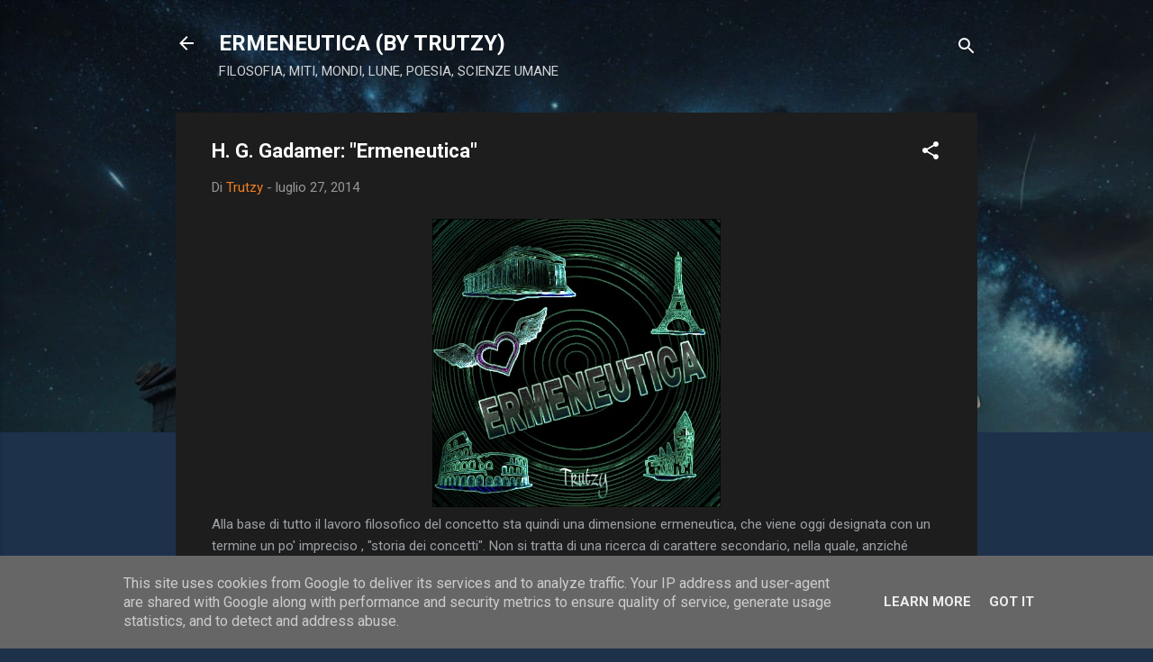

--- FILE ---
content_type: text/html; charset=UTF-8
request_url: https://www.ermeneuticafilosofica.it/2014/07/h-g-gadamer-ermenautica.html
body_size: 26303
content:
<!DOCTYPE html>
<html dir='ltr' lang='it'>
<head>
<meta content='width=device-width, initial-scale=1' name='viewport'/>
<title>H. G. Gadamer: &quot;Ermeneutica&quot;</title>
<meta content='text/html; charset=UTF-8' http-equiv='Content-Type'/>
<!-- Chrome, Firefox OS and Opera -->
<meta content='#1d314b' name='theme-color'/>
<!-- Windows Phone -->
<meta content='#1d314b' name='msapplication-navbutton-color'/>
<meta content='blogger' name='generator'/>
<link href='https://www.ermeneuticafilosofica.it/favicon.ico' rel='icon' type='image/x-icon'/>
<link href='https://www.ermeneuticafilosofica.it/2014/07/h-g-gadamer-ermenautica.html' rel='canonical'/>
<link rel="alternate" type="application/atom+xml" title="ERMENEUTICA (BY TRUTZY) - Atom" href="https://www.ermeneuticafilosofica.it/feeds/posts/default" />
<link rel="alternate" type="application/rss+xml" title="ERMENEUTICA (BY TRUTZY) - RSS" href="https://www.ermeneuticafilosofica.it/feeds/posts/default?alt=rss" />
<link rel="service.post" type="application/atom+xml" title="ERMENEUTICA (BY TRUTZY) - Atom" href="https://www.blogger.com/feeds/2936846029046724361/posts/default" />

<link rel="alternate" type="application/atom+xml" title="ERMENEUTICA (BY TRUTZY) - Atom" href="https://www.ermeneuticafilosofica.it/feeds/1924493483251908741/comments/default" />
<!--Can't find substitution for tag [blog.ieCssRetrofitLinks]-->
<link href='https://blogger.googleusercontent.com/img/b/R29vZ2xl/AVvXsEgoOryCmZH378BOLGXrN1FOaLeAnav3h_AzscI-G0_emgqoIXaspas4xnFoSKUSK7yRJaaxWfDdo3GKlxbJHj0odKooWSZVe_Mm8Yh4aye64kuzrX-8ETijQh1VhiUxG0AXBUtrz3HU_g/s1600/ermeneutica.jpeg' rel='image_src'/>
<meta content='https://www.ermeneuticafilosofica.it/2014/07/h-g-gadamer-ermenautica.html' property='og:url'/>
<meta content='H. G. Gadamer: &quot;Ermeneutica&quot;' property='og:title'/>
<meta content='Approccio ermeneutico alla realtà' property='og:description'/>
<meta content='https://blogger.googleusercontent.com/img/b/R29vZ2xl/AVvXsEgoOryCmZH378BOLGXrN1FOaLeAnav3h_AzscI-G0_emgqoIXaspas4xnFoSKUSK7yRJaaxWfDdo3GKlxbJHj0odKooWSZVe_Mm8Yh4aye64kuzrX-8ETijQh1VhiUxG0AXBUtrz3HU_g/w1200-h630-p-k-no-nu/ermeneutica.jpeg' property='og:image'/>
<style type='text/css'>@font-face{font-family:'Roboto';font-style:italic;font-weight:300;font-stretch:100%;font-display:swap;src:url(//fonts.gstatic.com/s/roboto/v50/KFOKCnqEu92Fr1Mu53ZEC9_Vu3r1gIhOszmOClHrs6ljXfMMLt_QuAX-k3Yi128m0kN2.woff2)format('woff2');unicode-range:U+0460-052F,U+1C80-1C8A,U+20B4,U+2DE0-2DFF,U+A640-A69F,U+FE2E-FE2F;}@font-face{font-family:'Roboto';font-style:italic;font-weight:300;font-stretch:100%;font-display:swap;src:url(//fonts.gstatic.com/s/roboto/v50/KFOKCnqEu92Fr1Mu53ZEC9_Vu3r1gIhOszmOClHrs6ljXfMMLt_QuAz-k3Yi128m0kN2.woff2)format('woff2');unicode-range:U+0301,U+0400-045F,U+0490-0491,U+04B0-04B1,U+2116;}@font-face{font-family:'Roboto';font-style:italic;font-weight:300;font-stretch:100%;font-display:swap;src:url(//fonts.gstatic.com/s/roboto/v50/KFOKCnqEu92Fr1Mu53ZEC9_Vu3r1gIhOszmOClHrs6ljXfMMLt_QuAT-k3Yi128m0kN2.woff2)format('woff2');unicode-range:U+1F00-1FFF;}@font-face{font-family:'Roboto';font-style:italic;font-weight:300;font-stretch:100%;font-display:swap;src:url(//fonts.gstatic.com/s/roboto/v50/KFOKCnqEu92Fr1Mu53ZEC9_Vu3r1gIhOszmOClHrs6ljXfMMLt_QuAv-k3Yi128m0kN2.woff2)format('woff2');unicode-range:U+0370-0377,U+037A-037F,U+0384-038A,U+038C,U+038E-03A1,U+03A3-03FF;}@font-face{font-family:'Roboto';font-style:italic;font-weight:300;font-stretch:100%;font-display:swap;src:url(//fonts.gstatic.com/s/roboto/v50/KFOKCnqEu92Fr1Mu53ZEC9_Vu3r1gIhOszmOClHrs6ljXfMMLt_QuHT-k3Yi128m0kN2.woff2)format('woff2');unicode-range:U+0302-0303,U+0305,U+0307-0308,U+0310,U+0312,U+0315,U+031A,U+0326-0327,U+032C,U+032F-0330,U+0332-0333,U+0338,U+033A,U+0346,U+034D,U+0391-03A1,U+03A3-03A9,U+03B1-03C9,U+03D1,U+03D5-03D6,U+03F0-03F1,U+03F4-03F5,U+2016-2017,U+2034-2038,U+203C,U+2040,U+2043,U+2047,U+2050,U+2057,U+205F,U+2070-2071,U+2074-208E,U+2090-209C,U+20D0-20DC,U+20E1,U+20E5-20EF,U+2100-2112,U+2114-2115,U+2117-2121,U+2123-214F,U+2190,U+2192,U+2194-21AE,U+21B0-21E5,U+21F1-21F2,U+21F4-2211,U+2213-2214,U+2216-22FF,U+2308-230B,U+2310,U+2319,U+231C-2321,U+2336-237A,U+237C,U+2395,U+239B-23B7,U+23D0,U+23DC-23E1,U+2474-2475,U+25AF,U+25B3,U+25B7,U+25BD,U+25C1,U+25CA,U+25CC,U+25FB,U+266D-266F,U+27C0-27FF,U+2900-2AFF,U+2B0E-2B11,U+2B30-2B4C,U+2BFE,U+3030,U+FF5B,U+FF5D,U+1D400-1D7FF,U+1EE00-1EEFF;}@font-face{font-family:'Roboto';font-style:italic;font-weight:300;font-stretch:100%;font-display:swap;src:url(//fonts.gstatic.com/s/roboto/v50/KFOKCnqEu92Fr1Mu53ZEC9_Vu3r1gIhOszmOClHrs6ljXfMMLt_QuGb-k3Yi128m0kN2.woff2)format('woff2');unicode-range:U+0001-000C,U+000E-001F,U+007F-009F,U+20DD-20E0,U+20E2-20E4,U+2150-218F,U+2190,U+2192,U+2194-2199,U+21AF,U+21E6-21F0,U+21F3,U+2218-2219,U+2299,U+22C4-22C6,U+2300-243F,U+2440-244A,U+2460-24FF,U+25A0-27BF,U+2800-28FF,U+2921-2922,U+2981,U+29BF,U+29EB,U+2B00-2BFF,U+4DC0-4DFF,U+FFF9-FFFB,U+10140-1018E,U+10190-1019C,U+101A0,U+101D0-101FD,U+102E0-102FB,U+10E60-10E7E,U+1D2C0-1D2D3,U+1D2E0-1D37F,U+1F000-1F0FF,U+1F100-1F1AD,U+1F1E6-1F1FF,U+1F30D-1F30F,U+1F315,U+1F31C,U+1F31E,U+1F320-1F32C,U+1F336,U+1F378,U+1F37D,U+1F382,U+1F393-1F39F,U+1F3A7-1F3A8,U+1F3AC-1F3AF,U+1F3C2,U+1F3C4-1F3C6,U+1F3CA-1F3CE,U+1F3D4-1F3E0,U+1F3ED,U+1F3F1-1F3F3,U+1F3F5-1F3F7,U+1F408,U+1F415,U+1F41F,U+1F426,U+1F43F,U+1F441-1F442,U+1F444,U+1F446-1F449,U+1F44C-1F44E,U+1F453,U+1F46A,U+1F47D,U+1F4A3,U+1F4B0,U+1F4B3,U+1F4B9,U+1F4BB,U+1F4BF,U+1F4C8-1F4CB,U+1F4D6,U+1F4DA,U+1F4DF,U+1F4E3-1F4E6,U+1F4EA-1F4ED,U+1F4F7,U+1F4F9-1F4FB,U+1F4FD-1F4FE,U+1F503,U+1F507-1F50B,U+1F50D,U+1F512-1F513,U+1F53E-1F54A,U+1F54F-1F5FA,U+1F610,U+1F650-1F67F,U+1F687,U+1F68D,U+1F691,U+1F694,U+1F698,U+1F6AD,U+1F6B2,U+1F6B9-1F6BA,U+1F6BC,U+1F6C6-1F6CF,U+1F6D3-1F6D7,U+1F6E0-1F6EA,U+1F6F0-1F6F3,U+1F6F7-1F6FC,U+1F700-1F7FF,U+1F800-1F80B,U+1F810-1F847,U+1F850-1F859,U+1F860-1F887,U+1F890-1F8AD,U+1F8B0-1F8BB,U+1F8C0-1F8C1,U+1F900-1F90B,U+1F93B,U+1F946,U+1F984,U+1F996,U+1F9E9,U+1FA00-1FA6F,U+1FA70-1FA7C,U+1FA80-1FA89,U+1FA8F-1FAC6,U+1FACE-1FADC,U+1FADF-1FAE9,U+1FAF0-1FAF8,U+1FB00-1FBFF;}@font-face{font-family:'Roboto';font-style:italic;font-weight:300;font-stretch:100%;font-display:swap;src:url(//fonts.gstatic.com/s/roboto/v50/KFOKCnqEu92Fr1Mu53ZEC9_Vu3r1gIhOszmOClHrs6ljXfMMLt_QuAf-k3Yi128m0kN2.woff2)format('woff2');unicode-range:U+0102-0103,U+0110-0111,U+0128-0129,U+0168-0169,U+01A0-01A1,U+01AF-01B0,U+0300-0301,U+0303-0304,U+0308-0309,U+0323,U+0329,U+1EA0-1EF9,U+20AB;}@font-face{font-family:'Roboto';font-style:italic;font-weight:300;font-stretch:100%;font-display:swap;src:url(//fonts.gstatic.com/s/roboto/v50/KFOKCnqEu92Fr1Mu53ZEC9_Vu3r1gIhOszmOClHrs6ljXfMMLt_QuAb-k3Yi128m0kN2.woff2)format('woff2');unicode-range:U+0100-02BA,U+02BD-02C5,U+02C7-02CC,U+02CE-02D7,U+02DD-02FF,U+0304,U+0308,U+0329,U+1D00-1DBF,U+1E00-1E9F,U+1EF2-1EFF,U+2020,U+20A0-20AB,U+20AD-20C0,U+2113,U+2C60-2C7F,U+A720-A7FF;}@font-face{font-family:'Roboto';font-style:italic;font-weight:300;font-stretch:100%;font-display:swap;src:url(//fonts.gstatic.com/s/roboto/v50/KFOKCnqEu92Fr1Mu53ZEC9_Vu3r1gIhOszmOClHrs6ljXfMMLt_QuAj-k3Yi128m0g.woff2)format('woff2');unicode-range:U+0000-00FF,U+0131,U+0152-0153,U+02BB-02BC,U+02C6,U+02DA,U+02DC,U+0304,U+0308,U+0329,U+2000-206F,U+20AC,U+2122,U+2191,U+2193,U+2212,U+2215,U+FEFF,U+FFFD;}@font-face{font-family:'Roboto';font-style:normal;font-weight:400;font-stretch:100%;font-display:swap;src:url(//fonts.gstatic.com/s/roboto/v50/KFO7CnqEu92Fr1ME7kSn66aGLdTylUAMa3GUBHMdazTgWw.woff2)format('woff2');unicode-range:U+0460-052F,U+1C80-1C8A,U+20B4,U+2DE0-2DFF,U+A640-A69F,U+FE2E-FE2F;}@font-face{font-family:'Roboto';font-style:normal;font-weight:400;font-stretch:100%;font-display:swap;src:url(//fonts.gstatic.com/s/roboto/v50/KFO7CnqEu92Fr1ME7kSn66aGLdTylUAMa3iUBHMdazTgWw.woff2)format('woff2');unicode-range:U+0301,U+0400-045F,U+0490-0491,U+04B0-04B1,U+2116;}@font-face{font-family:'Roboto';font-style:normal;font-weight:400;font-stretch:100%;font-display:swap;src:url(//fonts.gstatic.com/s/roboto/v50/KFO7CnqEu92Fr1ME7kSn66aGLdTylUAMa3CUBHMdazTgWw.woff2)format('woff2');unicode-range:U+1F00-1FFF;}@font-face{font-family:'Roboto';font-style:normal;font-weight:400;font-stretch:100%;font-display:swap;src:url(//fonts.gstatic.com/s/roboto/v50/KFO7CnqEu92Fr1ME7kSn66aGLdTylUAMa3-UBHMdazTgWw.woff2)format('woff2');unicode-range:U+0370-0377,U+037A-037F,U+0384-038A,U+038C,U+038E-03A1,U+03A3-03FF;}@font-face{font-family:'Roboto';font-style:normal;font-weight:400;font-stretch:100%;font-display:swap;src:url(//fonts.gstatic.com/s/roboto/v50/KFO7CnqEu92Fr1ME7kSn66aGLdTylUAMawCUBHMdazTgWw.woff2)format('woff2');unicode-range:U+0302-0303,U+0305,U+0307-0308,U+0310,U+0312,U+0315,U+031A,U+0326-0327,U+032C,U+032F-0330,U+0332-0333,U+0338,U+033A,U+0346,U+034D,U+0391-03A1,U+03A3-03A9,U+03B1-03C9,U+03D1,U+03D5-03D6,U+03F0-03F1,U+03F4-03F5,U+2016-2017,U+2034-2038,U+203C,U+2040,U+2043,U+2047,U+2050,U+2057,U+205F,U+2070-2071,U+2074-208E,U+2090-209C,U+20D0-20DC,U+20E1,U+20E5-20EF,U+2100-2112,U+2114-2115,U+2117-2121,U+2123-214F,U+2190,U+2192,U+2194-21AE,U+21B0-21E5,U+21F1-21F2,U+21F4-2211,U+2213-2214,U+2216-22FF,U+2308-230B,U+2310,U+2319,U+231C-2321,U+2336-237A,U+237C,U+2395,U+239B-23B7,U+23D0,U+23DC-23E1,U+2474-2475,U+25AF,U+25B3,U+25B7,U+25BD,U+25C1,U+25CA,U+25CC,U+25FB,U+266D-266F,U+27C0-27FF,U+2900-2AFF,U+2B0E-2B11,U+2B30-2B4C,U+2BFE,U+3030,U+FF5B,U+FF5D,U+1D400-1D7FF,U+1EE00-1EEFF;}@font-face{font-family:'Roboto';font-style:normal;font-weight:400;font-stretch:100%;font-display:swap;src:url(//fonts.gstatic.com/s/roboto/v50/KFO7CnqEu92Fr1ME7kSn66aGLdTylUAMaxKUBHMdazTgWw.woff2)format('woff2');unicode-range:U+0001-000C,U+000E-001F,U+007F-009F,U+20DD-20E0,U+20E2-20E4,U+2150-218F,U+2190,U+2192,U+2194-2199,U+21AF,U+21E6-21F0,U+21F3,U+2218-2219,U+2299,U+22C4-22C6,U+2300-243F,U+2440-244A,U+2460-24FF,U+25A0-27BF,U+2800-28FF,U+2921-2922,U+2981,U+29BF,U+29EB,U+2B00-2BFF,U+4DC0-4DFF,U+FFF9-FFFB,U+10140-1018E,U+10190-1019C,U+101A0,U+101D0-101FD,U+102E0-102FB,U+10E60-10E7E,U+1D2C0-1D2D3,U+1D2E0-1D37F,U+1F000-1F0FF,U+1F100-1F1AD,U+1F1E6-1F1FF,U+1F30D-1F30F,U+1F315,U+1F31C,U+1F31E,U+1F320-1F32C,U+1F336,U+1F378,U+1F37D,U+1F382,U+1F393-1F39F,U+1F3A7-1F3A8,U+1F3AC-1F3AF,U+1F3C2,U+1F3C4-1F3C6,U+1F3CA-1F3CE,U+1F3D4-1F3E0,U+1F3ED,U+1F3F1-1F3F3,U+1F3F5-1F3F7,U+1F408,U+1F415,U+1F41F,U+1F426,U+1F43F,U+1F441-1F442,U+1F444,U+1F446-1F449,U+1F44C-1F44E,U+1F453,U+1F46A,U+1F47D,U+1F4A3,U+1F4B0,U+1F4B3,U+1F4B9,U+1F4BB,U+1F4BF,U+1F4C8-1F4CB,U+1F4D6,U+1F4DA,U+1F4DF,U+1F4E3-1F4E6,U+1F4EA-1F4ED,U+1F4F7,U+1F4F9-1F4FB,U+1F4FD-1F4FE,U+1F503,U+1F507-1F50B,U+1F50D,U+1F512-1F513,U+1F53E-1F54A,U+1F54F-1F5FA,U+1F610,U+1F650-1F67F,U+1F687,U+1F68D,U+1F691,U+1F694,U+1F698,U+1F6AD,U+1F6B2,U+1F6B9-1F6BA,U+1F6BC,U+1F6C6-1F6CF,U+1F6D3-1F6D7,U+1F6E0-1F6EA,U+1F6F0-1F6F3,U+1F6F7-1F6FC,U+1F700-1F7FF,U+1F800-1F80B,U+1F810-1F847,U+1F850-1F859,U+1F860-1F887,U+1F890-1F8AD,U+1F8B0-1F8BB,U+1F8C0-1F8C1,U+1F900-1F90B,U+1F93B,U+1F946,U+1F984,U+1F996,U+1F9E9,U+1FA00-1FA6F,U+1FA70-1FA7C,U+1FA80-1FA89,U+1FA8F-1FAC6,U+1FACE-1FADC,U+1FADF-1FAE9,U+1FAF0-1FAF8,U+1FB00-1FBFF;}@font-face{font-family:'Roboto';font-style:normal;font-weight:400;font-stretch:100%;font-display:swap;src:url(//fonts.gstatic.com/s/roboto/v50/KFO7CnqEu92Fr1ME7kSn66aGLdTylUAMa3OUBHMdazTgWw.woff2)format('woff2');unicode-range:U+0102-0103,U+0110-0111,U+0128-0129,U+0168-0169,U+01A0-01A1,U+01AF-01B0,U+0300-0301,U+0303-0304,U+0308-0309,U+0323,U+0329,U+1EA0-1EF9,U+20AB;}@font-face{font-family:'Roboto';font-style:normal;font-weight:400;font-stretch:100%;font-display:swap;src:url(//fonts.gstatic.com/s/roboto/v50/KFO7CnqEu92Fr1ME7kSn66aGLdTylUAMa3KUBHMdazTgWw.woff2)format('woff2');unicode-range:U+0100-02BA,U+02BD-02C5,U+02C7-02CC,U+02CE-02D7,U+02DD-02FF,U+0304,U+0308,U+0329,U+1D00-1DBF,U+1E00-1E9F,U+1EF2-1EFF,U+2020,U+20A0-20AB,U+20AD-20C0,U+2113,U+2C60-2C7F,U+A720-A7FF;}@font-face{font-family:'Roboto';font-style:normal;font-weight:400;font-stretch:100%;font-display:swap;src:url(//fonts.gstatic.com/s/roboto/v50/KFO7CnqEu92Fr1ME7kSn66aGLdTylUAMa3yUBHMdazQ.woff2)format('woff2');unicode-range:U+0000-00FF,U+0131,U+0152-0153,U+02BB-02BC,U+02C6,U+02DA,U+02DC,U+0304,U+0308,U+0329,U+2000-206F,U+20AC,U+2122,U+2191,U+2193,U+2212,U+2215,U+FEFF,U+FFFD;}@font-face{font-family:'Roboto';font-style:normal;font-weight:700;font-stretch:100%;font-display:swap;src:url(//fonts.gstatic.com/s/roboto/v50/KFO7CnqEu92Fr1ME7kSn66aGLdTylUAMa3GUBHMdazTgWw.woff2)format('woff2');unicode-range:U+0460-052F,U+1C80-1C8A,U+20B4,U+2DE0-2DFF,U+A640-A69F,U+FE2E-FE2F;}@font-face{font-family:'Roboto';font-style:normal;font-weight:700;font-stretch:100%;font-display:swap;src:url(//fonts.gstatic.com/s/roboto/v50/KFO7CnqEu92Fr1ME7kSn66aGLdTylUAMa3iUBHMdazTgWw.woff2)format('woff2');unicode-range:U+0301,U+0400-045F,U+0490-0491,U+04B0-04B1,U+2116;}@font-face{font-family:'Roboto';font-style:normal;font-weight:700;font-stretch:100%;font-display:swap;src:url(//fonts.gstatic.com/s/roboto/v50/KFO7CnqEu92Fr1ME7kSn66aGLdTylUAMa3CUBHMdazTgWw.woff2)format('woff2');unicode-range:U+1F00-1FFF;}@font-face{font-family:'Roboto';font-style:normal;font-weight:700;font-stretch:100%;font-display:swap;src:url(//fonts.gstatic.com/s/roboto/v50/KFO7CnqEu92Fr1ME7kSn66aGLdTylUAMa3-UBHMdazTgWw.woff2)format('woff2');unicode-range:U+0370-0377,U+037A-037F,U+0384-038A,U+038C,U+038E-03A1,U+03A3-03FF;}@font-face{font-family:'Roboto';font-style:normal;font-weight:700;font-stretch:100%;font-display:swap;src:url(//fonts.gstatic.com/s/roboto/v50/KFO7CnqEu92Fr1ME7kSn66aGLdTylUAMawCUBHMdazTgWw.woff2)format('woff2');unicode-range:U+0302-0303,U+0305,U+0307-0308,U+0310,U+0312,U+0315,U+031A,U+0326-0327,U+032C,U+032F-0330,U+0332-0333,U+0338,U+033A,U+0346,U+034D,U+0391-03A1,U+03A3-03A9,U+03B1-03C9,U+03D1,U+03D5-03D6,U+03F0-03F1,U+03F4-03F5,U+2016-2017,U+2034-2038,U+203C,U+2040,U+2043,U+2047,U+2050,U+2057,U+205F,U+2070-2071,U+2074-208E,U+2090-209C,U+20D0-20DC,U+20E1,U+20E5-20EF,U+2100-2112,U+2114-2115,U+2117-2121,U+2123-214F,U+2190,U+2192,U+2194-21AE,U+21B0-21E5,U+21F1-21F2,U+21F4-2211,U+2213-2214,U+2216-22FF,U+2308-230B,U+2310,U+2319,U+231C-2321,U+2336-237A,U+237C,U+2395,U+239B-23B7,U+23D0,U+23DC-23E1,U+2474-2475,U+25AF,U+25B3,U+25B7,U+25BD,U+25C1,U+25CA,U+25CC,U+25FB,U+266D-266F,U+27C0-27FF,U+2900-2AFF,U+2B0E-2B11,U+2B30-2B4C,U+2BFE,U+3030,U+FF5B,U+FF5D,U+1D400-1D7FF,U+1EE00-1EEFF;}@font-face{font-family:'Roboto';font-style:normal;font-weight:700;font-stretch:100%;font-display:swap;src:url(//fonts.gstatic.com/s/roboto/v50/KFO7CnqEu92Fr1ME7kSn66aGLdTylUAMaxKUBHMdazTgWw.woff2)format('woff2');unicode-range:U+0001-000C,U+000E-001F,U+007F-009F,U+20DD-20E0,U+20E2-20E4,U+2150-218F,U+2190,U+2192,U+2194-2199,U+21AF,U+21E6-21F0,U+21F3,U+2218-2219,U+2299,U+22C4-22C6,U+2300-243F,U+2440-244A,U+2460-24FF,U+25A0-27BF,U+2800-28FF,U+2921-2922,U+2981,U+29BF,U+29EB,U+2B00-2BFF,U+4DC0-4DFF,U+FFF9-FFFB,U+10140-1018E,U+10190-1019C,U+101A0,U+101D0-101FD,U+102E0-102FB,U+10E60-10E7E,U+1D2C0-1D2D3,U+1D2E0-1D37F,U+1F000-1F0FF,U+1F100-1F1AD,U+1F1E6-1F1FF,U+1F30D-1F30F,U+1F315,U+1F31C,U+1F31E,U+1F320-1F32C,U+1F336,U+1F378,U+1F37D,U+1F382,U+1F393-1F39F,U+1F3A7-1F3A8,U+1F3AC-1F3AF,U+1F3C2,U+1F3C4-1F3C6,U+1F3CA-1F3CE,U+1F3D4-1F3E0,U+1F3ED,U+1F3F1-1F3F3,U+1F3F5-1F3F7,U+1F408,U+1F415,U+1F41F,U+1F426,U+1F43F,U+1F441-1F442,U+1F444,U+1F446-1F449,U+1F44C-1F44E,U+1F453,U+1F46A,U+1F47D,U+1F4A3,U+1F4B0,U+1F4B3,U+1F4B9,U+1F4BB,U+1F4BF,U+1F4C8-1F4CB,U+1F4D6,U+1F4DA,U+1F4DF,U+1F4E3-1F4E6,U+1F4EA-1F4ED,U+1F4F7,U+1F4F9-1F4FB,U+1F4FD-1F4FE,U+1F503,U+1F507-1F50B,U+1F50D,U+1F512-1F513,U+1F53E-1F54A,U+1F54F-1F5FA,U+1F610,U+1F650-1F67F,U+1F687,U+1F68D,U+1F691,U+1F694,U+1F698,U+1F6AD,U+1F6B2,U+1F6B9-1F6BA,U+1F6BC,U+1F6C6-1F6CF,U+1F6D3-1F6D7,U+1F6E0-1F6EA,U+1F6F0-1F6F3,U+1F6F7-1F6FC,U+1F700-1F7FF,U+1F800-1F80B,U+1F810-1F847,U+1F850-1F859,U+1F860-1F887,U+1F890-1F8AD,U+1F8B0-1F8BB,U+1F8C0-1F8C1,U+1F900-1F90B,U+1F93B,U+1F946,U+1F984,U+1F996,U+1F9E9,U+1FA00-1FA6F,U+1FA70-1FA7C,U+1FA80-1FA89,U+1FA8F-1FAC6,U+1FACE-1FADC,U+1FADF-1FAE9,U+1FAF0-1FAF8,U+1FB00-1FBFF;}@font-face{font-family:'Roboto';font-style:normal;font-weight:700;font-stretch:100%;font-display:swap;src:url(//fonts.gstatic.com/s/roboto/v50/KFO7CnqEu92Fr1ME7kSn66aGLdTylUAMa3OUBHMdazTgWw.woff2)format('woff2');unicode-range:U+0102-0103,U+0110-0111,U+0128-0129,U+0168-0169,U+01A0-01A1,U+01AF-01B0,U+0300-0301,U+0303-0304,U+0308-0309,U+0323,U+0329,U+1EA0-1EF9,U+20AB;}@font-face{font-family:'Roboto';font-style:normal;font-weight:700;font-stretch:100%;font-display:swap;src:url(//fonts.gstatic.com/s/roboto/v50/KFO7CnqEu92Fr1ME7kSn66aGLdTylUAMa3KUBHMdazTgWw.woff2)format('woff2');unicode-range:U+0100-02BA,U+02BD-02C5,U+02C7-02CC,U+02CE-02D7,U+02DD-02FF,U+0304,U+0308,U+0329,U+1D00-1DBF,U+1E00-1E9F,U+1EF2-1EFF,U+2020,U+20A0-20AB,U+20AD-20C0,U+2113,U+2C60-2C7F,U+A720-A7FF;}@font-face{font-family:'Roboto';font-style:normal;font-weight:700;font-stretch:100%;font-display:swap;src:url(//fonts.gstatic.com/s/roboto/v50/KFO7CnqEu92Fr1ME7kSn66aGLdTylUAMa3yUBHMdazQ.woff2)format('woff2');unicode-range:U+0000-00FF,U+0131,U+0152-0153,U+02BB-02BC,U+02C6,U+02DA,U+02DC,U+0304,U+0308,U+0329,U+2000-206F,U+20AC,U+2122,U+2191,U+2193,U+2212,U+2215,U+FEFF,U+FFFD;}</style>
<style id='page-skin-1' type='text/css'><!--
/*! normalize.css v3.0.1 | MIT License | git.io/normalize */html{font-family:sans-serif;-ms-text-size-adjust:100%;-webkit-text-size-adjust:100%}body{margin:0}article,aside,details,figcaption,figure,footer,header,hgroup,main,nav,section,summary{display:block}audio,canvas,progress,video{display:inline-block;vertical-align:baseline}audio:not([controls]){display:none;height:0}[hidden],template{display:none}a{background:transparent}a:active,a:hover{outline:0}abbr[title]{border-bottom:1px dotted}b,strong{font-weight:bold}dfn{font-style:italic}h1{font-size:2em;margin:.67em 0}mark{background:#ff0;color:#000}small{font-size:80%}sub,sup{font-size:75%;line-height:0;position:relative;vertical-align:baseline}sup{top:-0.5em}sub{bottom:-0.25em}img{border:0}svg:not(:root){overflow:hidden}figure{margin:1em 40px}hr{-moz-box-sizing:content-box;box-sizing:content-box;height:0}pre{overflow:auto}code,kbd,pre,samp{font-family:monospace,monospace;font-size:1em}button,input,optgroup,select,textarea{color:inherit;font:inherit;margin:0}button{overflow:visible}button,select{text-transform:none}button,html input[type="button"],input[type="reset"],input[type="submit"]{-webkit-appearance:button;cursor:pointer}button[disabled],html input[disabled]{cursor:default}button::-moz-focus-inner,input::-moz-focus-inner{border:0;padding:0}input{line-height:normal}input[type="checkbox"],input[type="radio"]{box-sizing:border-box;padding:0}input[type="number"]::-webkit-inner-spin-button,input[type="number"]::-webkit-outer-spin-button{height:auto}input[type="search"]{-webkit-appearance:textfield;-moz-box-sizing:content-box;-webkit-box-sizing:content-box;box-sizing:content-box}input[type="search"]::-webkit-search-cancel-button,input[type="search"]::-webkit-search-decoration{-webkit-appearance:none}fieldset{border:1px solid #c0c0c0;margin:0 2px;padding:.35em .625em .75em}legend{border:0;padding:0}textarea{overflow:auto}optgroup{font-weight:bold}table{border-collapse:collapse;border-spacing:0}td,th{padding:0}
/*!************************************************
* Blogger Template Style
* Name: Contempo
**************************************************/
body{
overflow-wrap:break-word;
word-break:break-word;
word-wrap:break-word
}
.hidden{
display:none
}
.invisible{
visibility:hidden
}
.container::after,.float-container::after{
clear:both;
content:"";
display:table
}
.clearboth{
clear:both
}
#comments .comment .comment-actions,.subscribe-popup .FollowByEmail .follow-by-email-submit,.widget.Profile .profile-link,.widget.Profile .profile-link.visit-profile{
background:0 0;
border:0;
box-shadow:none;
color:#f37f21;
cursor:pointer;
font-size:14px;
font-weight:700;
outline:0;
text-decoration:none;
text-transform:uppercase;
width:auto
}
.dim-overlay{
background-color:rgba(0,0,0,.54);
height:100vh;
left:0;
position:fixed;
top:0;
width:100%
}
#sharing-dim-overlay{
background-color:transparent
}
input::-ms-clear{
display:none
}
.blogger-logo,.svg-icon-24.blogger-logo{
fill:#ff9800;
opacity:1
}
.loading-spinner-large{
-webkit-animation:mspin-rotate 1.568s infinite linear;
animation:mspin-rotate 1.568s infinite linear;
height:48px;
overflow:hidden;
position:absolute;
width:48px;
z-index:200
}
.loading-spinner-large>div{
-webkit-animation:mspin-revrot 5332ms infinite steps(4);
animation:mspin-revrot 5332ms infinite steps(4)
}
.loading-spinner-large>div>div{
-webkit-animation:mspin-singlecolor-large-film 1333ms infinite steps(81);
animation:mspin-singlecolor-large-film 1333ms infinite steps(81);
background-size:100%;
height:48px;
width:3888px
}
.mspin-black-large>div>div,.mspin-grey_54-large>div>div{
background-image:url(https://www.blogblog.com/indie/mspin_black_large.svg)
}
.mspin-white-large>div>div{
background-image:url(https://www.blogblog.com/indie/mspin_white_large.svg)
}
.mspin-grey_54-large{
opacity:.54
}
@-webkit-keyframes mspin-singlecolor-large-film{
from{
-webkit-transform:translateX(0);
transform:translateX(0)
}
to{
-webkit-transform:translateX(-3888px);
transform:translateX(-3888px)
}
}
@keyframes mspin-singlecolor-large-film{
from{
-webkit-transform:translateX(0);
transform:translateX(0)
}
to{
-webkit-transform:translateX(-3888px);
transform:translateX(-3888px)
}
}
@-webkit-keyframes mspin-rotate{
from{
-webkit-transform:rotate(0);
transform:rotate(0)
}
to{
-webkit-transform:rotate(360deg);
transform:rotate(360deg)
}
}
@keyframes mspin-rotate{
from{
-webkit-transform:rotate(0);
transform:rotate(0)
}
to{
-webkit-transform:rotate(360deg);
transform:rotate(360deg)
}
}
@-webkit-keyframes mspin-revrot{
from{
-webkit-transform:rotate(0);
transform:rotate(0)
}
to{
-webkit-transform:rotate(-360deg);
transform:rotate(-360deg)
}
}
@keyframes mspin-revrot{
from{
-webkit-transform:rotate(0);
transform:rotate(0)
}
to{
-webkit-transform:rotate(-360deg);
transform:rotate(-360deg)
}
}
.skip-navigation{
background-color:#fff;
box-sizing:border-box;
color:#000;
display:block;
height:0;
left:0;
line-height:50px;
overflow:hidden;
padding-top:0;
position:fixed;
text-align:center;
top:0;
-webkit-transition:box-shadow .3s,height .3s,padding-top .3s;
transition:box-shadow .3s,height .3s,padding-top .3s;
width:100%;
z-index:900
}
.skip-navigation:focus{
box-shadow:0 4px 5px 0 rgba(0,0,0,.14),0 1px 10px 0 rgba(0,0,0,.12),0 2px 4px -1px rgba(0,0,0,.2);
height:50px
}
#main{
outline:0
}
.main-heading{
position:absolute;
clip:rect(1px,1px,1px,1px);
padding:0;
border:0;
height:1px;
width:1px;
overflow:hidden
}
.Attribution{
margin-top:1em;
text-align:center
}
.Attribution .blogger img,.Attribution .blogger svg{
vertical-align:bottom
}
.Attribution .blogger img{
margin-right:.5em
}
.Attribution div{
line-height:24px;
margin-top:.5em
}
.Attribution .copyright,.Attribution .image-attribution{
font-size:.7em;
margin-top:1.5em
}
.BLOG_mobile_video_class{
display:none
}
.bg-photo{
background-attachment:scroll!important
}
body .CSS_LIGHTBOX{
z-index:900
}
.extendable .show-less,.extendable .show-more{
border-color:#f37f21;
color:#f37f21;
margin-top:8px
}
.extendable .show-less.hidden,.extendable .show-more.hidden{
display:none
}
.inline-ad{
display:none;
max-width:100%;
overflow:hidden
}
.adsbygoogle{
display:block
}
#cookieChoiceInfo{
bottom:0;
top:auto
}
iframe.b-hbp-video{
border:0
}
.post-body img{
max-width:100%
}
.post-body iframe{
max-width:100%
}
.post-body a[imageanchor="1"]{
display:inline-block
}
.byline{
margin-right:1em
}
.byline:last-child{
margin-right:0
}
.link-copied-dialog{
max-width:520px;
outline:0
}
.link-copied-dialog .modal-dialog-buttons{
margin-top:8px
}
.link-copied-dialog .goog-buttonset-default{
background:0 0;
border:0
}
.link-copied-dialog .goog-buttonset-default:focus{
outline:0
}
.paging-control-container{
margin-bottom:16px
}
.paging-control-container .paging-control{
display:inline-block
}
.paging-control-container .comment-range-text::after,.paging-control-container .paging-control{
color:#f37f21
}
.paging-control-container .comment-range-text,.paging-control-container .paging-control{
margin-right:8px
}
.paging-control-container .comment-range-text::after,.paging-control-container .paging-control::after{
content:"\b7";
cursor:default;
padding-left:8px;
pointer-events:none
}
.paging-control-container .comment-range-text:last-child::after,.paging-control-container .paging-control:last-child::after{
content:none
}
.byline.reactions iframe{
height:20px
}
.b-notification{
color:#000;
background-color:#fff;
border-bottom:solid 1px #000;
box-sizing:border-box;
padding:16px 32px;
text-align:center
}
.b-notification.visible{
-webkit-transition:margin-top .3s cubic-bezier(.4,0,.2,1);
transition:margin-top .3s cubic-bezier(.4,0,.2,1)
}
.b-notification.invisible{
position:absolute
}
.b-notification-close{
position:absolute;
right:8px;
top:8px
}
.no-posts-message{
line-height:40px;
text-align:center
}
@media screen and (max-width:800px){
body.item-view .post-body a[imageanchor="1"][style*="float: left;"],body.item-view .post-body a[imageanchor="1"][style*="float: right;"]{
float:none!important;
clear:none!important
}
body.item-view .post-body a[imageanchor="1"] img{
display:block;
height:auto;
margin:0 auto
}
body.item-view .post-body>.separator:first-child>a[imageanchor="1"]:first-child{
margin-top:20px
}
.post-body a[imageanchor]{
display:block
}
body.item-view .post-body a[imageanchor="1"]{
margin-left:0!important;
margin-right:0!important
}
body.item-view .post-body a[imageanchor="1"]+a[imageanchor="1"]{
margin-top:16px
}
}
.item-control{
display:none
}
#comments{
border-top:1px dashed rgba(0,0,0,.54);
margin-top:20px;
padding:20px
}
#comments .comment-thread ol{
margin:0;
padding-left:0;
padding-left:0
}
#comments .comment .comment-replybox-single,#comments .comment-thread .comment-replies{
margin-left:60px
}
#comments .comment-thread .thread-count{
display:none
}
#comments .comment{
list-style-type:none;
padding:0 0 30px;
position:relative
}
#comments .comment .comment{
padding-bottom:8px
}
.comment .avatar-image-container{
position:absolute
}
.comment .avatar-image-container img{
border-radius:50%
}
.avatar-image-container svg,.comment .avatar-image-container .avatar-icon{
border-radius:50%;
border:solid 1px #ffffff;
box-sizing:border-box;
fill:#ffffff;
height:35px;
margin:0;
padding:7px;
width:35px
}
.comment .comment-block{
margin-top:10px;
margin-left:60px;
padding-bottom:0
}
#comments .comment-author-header-wrapper{
margin-left:40px
}
#comments .comment .thread-expanded .comment-block{
padding-bottom:20px
}
#comments .comment .comment-header .user,#comments .comment .comment-header .user a{
color:#ffffff;
font-style:normal;
font-weight:700
}
#comments .comment .comment-actions{
bottom:0;
margin-bottom:15px;
position:absolute
}
#comments .comment .comment-actions>*{
margin-right:8px
}
#comments .comment .comment-header .datetime{
bottom:0;
color:rgba(255,255,255,.54);
display:inline-block;
font-size:13px;
font-style:italic;
margin-left:8px
}
#comments .comment .comment-footer .comment-timestamp a,#comments .comment .comment-header .datetime a{
color:rgba(255,255,255,.54)
}
#comments .comment .comment-content,.comment .comment-body{
margin-top:12px;
word-break:break-word
}
.comment-body{
margin-bottom:12px
}
#comments.embed[data-num-comments="0"]{
border:0;
margin-top:0;
padding-top:0
}
#comments.embed[data-num-comments="0"] #comment-post-message,#comments.embed[data-num-comments="0"] div.comment-form>p,#comments.embed[data-num-comments="0"] p.comment-footer{
display:none
}
#comment-editor-src{
display:none
}
.comments .comments-content .loadmore.loaded{
max-height:0;
opacity:0;
overflow:hidden
}
.extendable .remaining-items{
height:0;
overflow:hidden;
-webkit-transition:height .3s cubic-bezier(.4,0,.2,1);
transition:height .3s cubic-bezier(.4,0,.2,1)
}
.extendable .remaining-items.expanded{
height:auto
}
.svg-icon-24,.svg-icon-24-button{
cursor:pointer;
height:24px;
width:24px;
min-width:24px
}
.touch-icon{
margin:-12px;
padding:12px
}
.touch-icon:active,.touch-icon:focus{
background-color:rgba(153,153,153,.4);
border-radius:50%
}
svg:not(:root).touch-icon{
overflow:visible
}
html[dir=rtl] .rtl-reversible-icon{
-webkit-transform:scaleX(-1);
-ms-transform:scaleX(-1);
transform:scaleX(-1)
}
.svg-icon-24-button,.touch-icon-button{
background:0 0;
border:0;
margin:0;
outline:0;
padding:0
}
.touch-icon-button .touch-icon:active,.touch-icon-button .touch-icon:focus{
background-color:transparent
}
.touch-icon-button:active .touch-icon,.touch-icon-button:focus .touch-icon{
background-color:rgba(153,153,153,.4);
border-radius:50%
}
.Profile .default-avatar-wrapper .avatar-icon{
border-radius:50%;
border:solid 1px #ffffff;
box-sizing:border-box;
fill:#ffffff;
margin:0
}
.Profile .individual .default-avatar-wrapper .avatar-icon{
padding:25px
}
.Profile .individual .avatar-icon,.Profile .individual .profile-img{
height:120px;
width:120px
}
.Profile .team .default-avatar-wrapper .avatar-icon{
padding:8px
}
.Profile .team .avatar-icon,.Profile .team .default-avatar-wrapper,.Profile .team .profile-img{
height:40px;
width:40px
}
.snippet-container{
margin:0;
position:relative;
overflow:hidden
}
.snippet-fade{
bottom:0;
box-sizing:border-box;
position:absolute;
width:96px
}
.snippet-fade{
right:0
}
.snippet-fade:after{
content:"\2026"
}
.snippet-fade:after{
float:right
}
.post-bottom{
-webkit-box-align:center;
-webkit-align-items:center;
-ms-flex-align:center;
align-items:center;
display:-webkit-box;
display:-webkit-flex;
display:-ms-flexbox;
display:flex;
-webkit-flex-wrap:wrap;
-ms-flex-wrap:wrap;
flex-wrap:wrap
}
.post-footer{
-webkit-box-flex:1;
-webkit-flex:1 1 auto;
-ms-flex:1 1 auto;
flex:1 1 auto;
-webkit-flex-wrap:wrap;
-ms-flex-wrap:wrap;
flex-wrap:wrap;
-webkit-box-ordinal-group:2;
-webkit-order:1;
-ms-flex-order:1;
order:1
}
.post-footer>*{
-webkit-box-flex:0;
-webkit-flex:0 1 auto;
-ms-flex:0 1 auto;
flex:0 1 auto
}
.post-footer .byline:last-child{
margin-right:1em
}
.jump-link{
-webkit-box-flex:0;
-webkit-flex:0 0 auto;
-ms-flex:0 0 auto;
flex:0 0 auto;
-webkit-box-ordinal-group:3;
-webkit-order:2;
-ms-flex-order:2;
order:2
}
.centered-top-container.sticky{
left:0;
position:fixed;
right:0;
top:0;
width:auto;
z-index:50;
-webkit-transition-property:opacity,-webkit-transform;
transition-property:opacity,-webkit-transform;
transition-property:transform,opacity;
transition-property:transform,opacity,-webkit-transform;
-webkit-transition-duration:.2s;
transition-duration:.2s;
-webkit-transition-timing-function:cubic-bezier(.4,0,.2,1);
transition-timing-function:cubic-bezier(.4,0,.2,1)
}
.centered-top-placeholder{
display:none
}
.collapsed-header .centered-top-placeholder{
display:block
}
.centered-top-container .Header .replaced h1,.centered-top-placeholder .Header .replaced h1{
display:none
}
.centered-top-container.sticky .Header .replaced h1{
display:block
}
.centered-top-container.sticky .Header .header-widget{
background:0 0
}
.centered-top-container.sticky .Header .header-image-wrapper{
display:none
}
.centered-top-container img,.centered-top-placeholder img{
max-width:100%
}
.collapsible{
-webkit-transition:height .3s cubic-bezier(.4,0,.2,1);
transition:height .3s cubic-bezier(.4,0,.2,1)
}
.collapsible,.collapsible>summary{
display:block;
overflow:hidden
}
.collapsible>:not(summary){
display:none
}
.collapsible[open]>:not(summary){
display:block
}
.collapsible:focus,.collapsible>summary:focus{
outline:0
}
.collapsible>summary{
cursor:pointer;
display:block;
padding:0
}
.collapsible:focus>summary,.collapsible>summary:focus{
background-color:transparent
}
.collapsible>summary::-webkit-details-marker{
display:none
}
.collapsible-title{
-webkit-box-align:center;
-webkit-align-items:center;
-ms-flex-align:center;
align-items:center;
display:-webkit-box;
display:-webkit-flex;
display:-ms-flexbox;
display:flex
}
.collapsible-title .title{
-webkit-box-flex:1;
-webkit-flex:1 1 auto;
-ms-flex:1 1 auto;
flex:1 1 auto;
-webkit-box-ordinal-group:1;
-webkit-order:0;
-ms-flex-order:0;
order:0;
overflow:hidden;
text-overflow:ellipsis;
white-space:nowrap
}
.collapsible-title .chevron-down,.collapsible[open] .collapsible-title .chevron-up{
display:block
}
.collapsible-title .chevron-up,.collapsible[open] .collapsible-title .chevron-down{
display:none
}
.flat-button{
cursor:pointer;
display:inline-block;
font-weight:700;
text-transform:uppercase;
border-radius:2px;
padding:8px;
margin:-8px
}
.flat-icon-button{
background:0 0;
border:0;
margin:0;
outline:0;
padding:0;
margin:-12px;
padding:12px;
cursor:pointer;
box-sizing:content-box;
display:inline-block;
line-height:0
}
.flat-icon-button,.flat-icon-button .splash-wrapper{
border-radius:50%
}
.flat-icon-button .splash.animate{
-webkit-animation-duration:.3s;
animation-duration:.3s
}
.overflowable-container{
max-height:46px;
overflow:hidden;
position:relative
}
.overflow-button{
cursor:pointer
}
#overflowable-dim-overlay{
background:0 0
}
.overflow-popup{
box-shadow:0 2px 2px 0 rgba(0,0,0,.14),0 3px 1px -2px rgba(0,0,0,.2),0 1px 5px 0 rgba(0,0,0,.12);
background-color:#1d1d1d;
left:0;
max-width:calc(100% - 32px);
position:absolute;
top:0;
visibility:hidden;
z-index:101
}
.overflow-popup ul{
list-style:none
}
.overflow-popup .tabs li,.overflow-popup li{
display:block;
height:auto
}
.overflow-popup .tabs li{
padding-left:0;
padding-right:0
}
.overflow-button.hidden,.overflow-popup .tabs li.hidden,.overflow-popup li.hidden{
display:none
}
.pill-button{
background:0 0;
border:1px solid;
border-radius:12px;
cursor:pointer;
display:inline-block;
padding:4px 16px;
text-transform:uppercase
}
.ripple{
position:relative
}
.ripple>*{
z-index:1
}
.splash-wrapper{
bottom:0;
left:0;
overflow:hidden;
pointer-events:none;
position:absolute;
right:0;
top:0;
z-index:0
}
.splash{
background:#ccc;
border-radius:100%;
display:block;
opacity:.6;
position:absolute;
-webkit-transform:scale(0);
-ms-transform:scale(0);
transform:scale(0)
}
.splash.animate{
-webkit-animation:ripple-effect .4s linear;
animation:ripple-effect .4s linear
}
@-webkit-keyframes ripple-effect{
100%{
opacity:0;
-webkit-transform:scale(2.5);
transform:scale(2.5)
}
}
@keyframes ripple-effect{
100%{
opacity:0;
-webkit-transform:scale(2.5);
transform:scale(2.5)
}
}
.search{
display:-webkit-box;
display:-webkit-flex;
display:-ms-flexbox;
display:flex;
line-height:24px;
width:24px
}
.search.focused{
width:100%
}
.search.focused .section{
width:100%
}
.search form{
z-index:101
}
.search h3{
display:none
}
.search form{
display:-webkit-box;
display:-webkit-flex;
display:-ms-flexbox;
display:flex;
-webkit-box-flex:1;
-webkit-flex:1 0 0;
-ms-flex:1 0 0px;
flex:1 0 0;
border-bottom:solid 1px transparent;
padding-bottom:8px
}
.search form>*{
display:none
}
.search.focused form>*{
display:block
}
.search .search-input label{
display:none
}
.centered-top-placeholder.cloned .search form{
z-index:30
}
.search.focused form{
border-color:#ffffff;
position:relative;
width:auto
}
.collapsed-header .centered-top-container .search.focused form{
border-bottom-color:transparent
}
.search-expand{
-webkit-box-flex:0;
-webkit-flex:0 0 auto;
-ms-flex:0 0 auto;
flex:0 0 auto
}
.search-expand-text{
display:none
}
.search-close{
display:inline;
vertical-align:middle
}
.search-input{
-webkit-box-flex:1;
-webkit-flex:1 0 1px;
-ms-flex:1 0 1px;
flex:1 0 1px
}
.search-input input{
background:0 0;
border:0;
box-sizing:border-box;
color:#ffffff;
display:inline-block;
outline:0;
width:calc(100% - 48px)
}
.search-input input.no-cursor{
color:transparent;
text-shadow:0 0 0 #ffffff
}
.collapsed-header .centered-top-container .search-action,.collapsed-header .centered-top-container .search-input input{
color:#ffffff
}
.collapsed-header .centered-top-container .search-input input.no-cursor{
color:transparent;
text-shadow:0 0 0 #ffffff
}
.collapsed-header .centered-top-container .search-input input.no-cursor:focus,.search-input input.no-cursor:focus{
outline:0
}
.search-focused>*{
visibility:hidden
}
.search-focused .search,.search-focused .search-icon{
visibility:visible
}
.search.focused .search-action{
display:block
}
.search.focused .search-action:disabled{
opacity:.3
}
.widget.Sharing .sharing-button{
display:none
}
.widget.Sharing .sharing-buttons li{
padding:0
}
.widget.Sharing .sharing-buttons li span{
display:none
}
.post-share-buttons{
position:relative
}
.centered-bottom .share-buttons .svg-icon-24,.share-buttons .svg-icon-24{
fill:#ffffff
}
.sharing-open.touch-icon-button:active .touch-icon,.sharing-open.touch-icon-button:focus .touch-icon{
background-color:transparent
}
.share-buttons{
background-color:#1d1d1d;
border-radius:2px;
box-shadow:0 2px 2px 0 rgba(0,0,0,.14),0 3px 1px -2px rgba(0,0,0,.2),0 1px 5px 0 rgba(0,0,0,.12);
color:#ffffff;
list-style:none;
margin:0;
padding:8px 0;
position:absolute;
top:-11px;
min-width:200px;
z-index:101
}
.share-buttons.hidden{
display:none
}
.sharing-button{
background:0 0;
border:0;
margin:0;
outline:0;
padding:0;
cursor:pointer
}
.share-buttons li{
margin:0;
height:48px
}
.share-buttons li:last-child{
margin-bottom:0
}
.share-buttons li .sharing-platform-button{
box-sizing:border-box;
cursor:pointer;
display:block;
height:100%;
margin-bottom:0;
padding:0 16px;
position:relative;
width:100%
}
.share-buttons li .sharing-platform-button:focus,.share-buttons li .sharing-platform-button:hover{
background-color:rgba(128,128,128,.1);
outline:0
}
.share-buttons li svg[class*=" sharing-"],.share-buttons li svg[class^=sharing-]{
position:absolute;
top:10px
}
.share-buttons li span.sharing-platform-button{
position:relative;
top:0
}
.share-buttons li .platform-sharing-text{
display:block;
font-size:16px;
line-height:48px;
white-space:nowrap
}
.share-buttons li .platform-sharing-text{
margin-left:56px
}
.sidebar-container{
background-color:#1d1d1d;
max-width:284px;
overflow-y:auto;
-webkit-transition-property:-webkit-transform;
transition-property:-webkit-transform;
transition-property:transform;
transition-property:transform,-webkit-transform;
-webkit-transition-duration:.3s;
transition-duration:.3s;
-webkit-transition-timing-function:cubic-bezier(0,0,.2,1);
transition-timing-function:cubic-bezier(0,0,.2,1);
width:284px;
z-index:101;
-webkit-overflow-scrolling:touch
}
.sidebar-container .navigation{
line-height:0;
padding:16px
}
.sidebar-container .sidebar-back{
cursor:pointer
}
.sidebar-container .widget{
background:0 0;
margin:0 16px;
padding:16px 0
}
.sidebar-container .widget .title{
color:#c1c5c5;
margin:0
}
.sidebar-container .widget ul{
list-style:none;
margin:0;
padding:0
}
.sidebar-container .widget ul ul{
margin-left:1em
}
.sidebar-container .widget li{
font-size:16px;
line-height:normal
}
.sidebar-container .widget+.widget{
border-top:1px dashed #cccccc
}
.BlogArchive li{
margin:16px 0
}
.BlogArchive li:last-child{
margin-bottom:0
}
.Label li a{
display:inline-block
}
.BlogArchive .post-count,.Label .label-count{
float:right;
margin-left:.25em
}
.BlogArchive .post-count::before,.Label .label-count::before{
content:"("
}
.BlogArchive .post-count::after,.Label .label-count::after{
content:")"
}
.widget.Translate .skiptranslate>div{
display:block!important
}
.widget.Profile .profile-link{
display:-webkit-box;
display:-webkit-flex;
display:-ms-flexbox;
display:flex
}
.widget.Profile .team-member .default-avatar-wrapper,.widget.Profile .team-member .profile-img{
-webkit-box-flex:0;
-webkit-flex:0 0 auto;
-ms-flex:0 0 auto;
flex:0 0 auto;
margin-right:1em
}
.widget.Profile .individual .profile-link{
-webkit-box-orient:vertical;
-webkit-box-direction:normal;
-webkit-flex-direction:column;
-ms-flex-direction:column;
flex-direction:column
}
.widget.Profile .team .profile-link .profile-name{
-webkit-align-self:center;
-ms-flex-item-align:center;
align-self:center;
display:block;
-webkit-box-flex:1;
-webkit-flex:1 1 auto;
-ms-flex:1 1 auto;
flex:1 1 auto
}
.dim-overlay{
background-color:rgba(0,0,0,.54);
z-index:100
}
body.sidebar-visible{
overflow-y:hidden
}
@media screen and (max-width:1439px){
.sidebar-container{
bottom:0;
position:fixed;
top:0;
left:0;
right:auto
}
.sidebar-container.sidebar-invisible{
-webkit-transition-timing-function:cubic-bezier(.4,0,.6,1);
transition-timing-function:cubic-bezier(.4,0,.6,1);
-webkit-transform:translateX(-284px);
-ms-transform:translateX(-284px);
transform:translateX(-284px)
}
}
@media screen and (min-width:1440px){
.sidebar-container{
position:absolute;
top:0;
left:0;
right:auto
}
.sidebar-container .navigation{
display:none
}
}
.dialog{
box-shadow:0 2px 2px 0 rgba(0,0,0,.14),0 3px 1px -2px rgba(0,0,0,.2),0 1px 5px 0 rgba(0,0,0,.12);
background:#1d1d1d;
box-sizing:border-box;
color:#8ac4f3;
padding:30px;
position:fixed;
text-align:center;
width:calc(100% - 24px);
z-index:101
}
.dialog input[type=email],.dialog input[type=text]{
background-color:transparent;
border:0;
border-bottom:solid 1px rgba(138,196,243,.12);
color:#8ac4f3;
display:block;
font-family:Roboto, sans-serif;
font-size:16px;
line-height:24px;
margin:auto;
padding-bottom:7px;
outline:0;
text-align:center;
width:100%
}
.dialog input[type=email]::-webkit-input-placeholder,.dialog input[type=text]::-webkit-input-placeholder{
color:#8ac4f3
}
.dialog input[type=email]::-moz-placeholder,.dialog input[type=text]::-moz-placeholder{
color:#8ac4f3
}
.dialog input[type=email]:-ms-input-placeholder,.dialog input[type=text]:-ms-input-placeholder{
color:#8ac4f3
}
.dialog input[type=email]::-ms-input-placeholder,.dialog input[type=text]::-ms-input-placeholder{
color:#8ac4f3
}
.dialog input[type=email]::placeholder,.dialog input[type=text]::placeholder{
color:#8ac4f3
}
.dialog input[type=email]:focus,.dialog input[type=text]:focus{
border-bottom:solid 2px #f37f21;
padding-bottom:6px
}
.dialog input.no-cursor{
color:transparent;
text-shadow:0 0 0 #8ac4f3
}
.dialog input.no-cursor:focus{
outline:0
}
.dialog input.no-cursor:focus{
outline:0
}
.dialog input[type=submit]{
font-family:Roboto, sans-serif
}
.dialog .goog-buttonset-default{
color:#f37f21
}
.subscribe-popup{
max-width:364px
}
.subscribe-popup h3{
color:#ffffff;
font-size:1.8em;
margin-top:0
}
.subscribe-popup .FollowByEmail h3{
display:none
}
.subscribe-popup .FollowByEmail .follow-by-email-submit{
color:#f37f21;
display:inline-block;
margin:0 auto;
margin-top:24px;
width:auto;
white-space:normal
}
.subscribe-popup .FollowByEmail .follow-by-email-submit:disabled{
cursor:default;
opacity:.3
}
@media (max-width:800px){
.blog-name div.widget.Subscribe{
margin-bottom:16px
}
body.item-view .blog-name div.widget.Subscribe{
margin:8px auto 16px auto;
width:100%
}
}
.tabs{
list-style:none
}
.tabs li{
display:inline-block
}
.tabs li a{
cursor:pointer;
display:inline-block;
font-weight:700;
text-transform:uppercase;
padding:12px 8px
}
.tabs .selected{
border-bottom:4px solid #ffffff
}
.tabs .selected a{
color:#ffffff
}
body#layout .bg-photo,body#layout .bg-photo-overlay{
display:none
}
body#layout .page_body{
padding:0;
position:relative;
top:0
}
body#layout .page{
display:inline-block;
left:inherit;
position:relative;
vertical-align:top;
width:540px
}
body#layout .centered{
max-width:954px
}
body#layout .navigation{
display:none
}
body#layout .sidebar-container{
display:inline-block;
width:40%
}
body#layout .hamburger-menu,body#layout .search{
display:none
}
.centered-top-container .svg-icon-24,body.collapsed-header .centered-top-placeholder .svg-icon-24{
fill:#ffffff
}
.sidebar-container .svg-icon-24{
fill:#ffffff
}
.centered-bottom .svg-icon-24,body.collapsed-header .centered-top-container .svg-icon-24{
fill:#ffffff
}
.centered-bottom .share-buttons .svg-icon-24,.share-buttons .svg-icon-24{
fill:#ffffff
}
body{
background-color:#1d314b;
color:#8ac4f3;
font:15px Roboto, sans-serif;
margin:0;
min-height:100vh
}
img{
max-width:100%
}
h3{
color:#8ac4f3;
font-size:16px
}
a{
text-decoration:none;
color:#f37f21
}
a:visited{
color:#2196f3
}
a:hover{
color:#2196f3
}
blockquote{
color:#dddddd;
font:italic 300 15px Roboto, sans-serif;
font-size:x-large;
text-align:center
}
.pill-button{
font-size:12px
}
.bg-photo-container{
height:480px;
overflow:hidden;
position:absolute;
width:100%;
z-index:1
}
.bg-photo{
background:#1d314b url(https://blogger.googleusercontent.com/img/a/AVvXsEjxyYeQNNnNQbmtpjjTN2CxniYQxELr53uAHQdHB59Ywz-RM2j2wjs8MEd6R4ro-o8BBBXI7S8-NPBfd4p0FvcPNPmCtUg7_7ysAMzxD6Yc4BRRqcpM162JxK5QxA-kKshK33qog8erNoDXtYCX4S5AB2j0Ks_OwYKFYDOuLsPgAW_vhem3FpkUiVF6=s1600) repeat scroll top left;
background-attachment:scroll;
background-size:cover;
-webkit-filter:blur(0px);
filter:blur(0px);
height:calc(100% + 2 * 0px);
left:0px;
position:absolute;
top:0px;
width:calc(100% + 2 * 0px)
}
.bg-photo-overlay{
background:rgba(0,0,0,.26);
background-size:cover;
height:480px;
position:absolute;
width:100%;
z-index:2
}
.hamburger-menu{
float:left;
margin-top:0
}
.sticky .hamburger-menu{
float:none;
position:absolute
}
.search{
border-bottom:solid 1px rgba(255, 255, 255, 0);
float:right;
position:relative;
-webkit-transition-property:width;
transition-property:width;
-webkit-transition-duration:.5s;
transition-duration:.5s;
-webkit-transition-timing-function:cubic-bezier(.4,0,.2,1);
transition-timing-function:cubic-bezier(.4,0,.2,1);
z-index:101
}
.search .dim-overlay{
background-color:transparent
}
.search form{
height:36px;
-webkit-transition-property:border-color;
transition-property:border-color;
-webkit-transition-delay:.5s;
transition-delay:.5s;
-webkit-transition-duration:.2s;
transition-duration:.2s;
-webkit-transition-timing-function:cubic-bezier(.4,0,.2,1);
transition-timing-function:cubic-bezier(.4,0,.2,1)
}
.search.focused{
width:calc(100% - 48px)
}
.search.focused form{
display:-webkit-box;
display:-webkit-flex;
display:-ms-flexbox;
display:flex;
-webkit-box-flex:1;
-webkit-flex:1 0 1px;
-ms-flex:1 0 1px;
flex:1 0 1px;
border-color:#ffffff;
margin-left:-24px;
padding-left:36px;
position:relative;
width:auto
}
.item-view .search,.sticky .search{
right:0;
float:none;
margin-left:0;
position:absolute
}
.item-view .search.focused,.sticky .search.focused{
width:calc(100% - 50px)
}
.item-view .search.focused form,.sticky .search.focused form{
border-bottom-color:#9ba2a8
}
.centered-top-placeholder.cloned .search form{
z-index:30
}
.search_button{
-webkit-box-flex:0;
-webkit-flex:0 0 24px;
-ms-flex:0 0 24px;
flex:0 0 24px;
-webkit-box-orient:vertical;
-webkit-box-direction:normal;
-webkit-flex-direction:column;
-ms-flex-direction:column;
flex-direction:column
}
.search_button svg{
margin-top:0
}
.search-input{
height:48px
}
.search-input input{
display:block;
color:#ffffff;
font:16px Roboto, sans-serif;
height:48px;
line-height:48px;
padding:0;
width:100%
}
.search-input input::-webkit-input-placeholder{
color:#ffffff;
opacity:.3
}
.search-input input::-moz-placeholder{
color:#ffffff;
opacity:.3
}
.search-input input:-ms-input-placeholder{
color:#ffffff;
opacity:.3
}
.search-input input::-ms-input-placeholder{
color:#ffffff;
opacity:.3
}
.search-input input::placeholder{
color:#ffffff;
opacity:.3
}
.search-action{
background:0 0;
border:0;
color:#ffffff;
cursor:pointer;
display:none;
height:48px;
margin-top:0
}
.sticky .search-action{
color:#9ba2a8
}
.search.focused .search-action{
display:block
}
.search.focused .search-action:disabled{
opacity:.3
}
.page_body{
position:relative;
z-index:20
}
.page_body .widget{
margin-bottom:16px
}
.page_body .centered{
box-sizing:border-box;
display:-webkit-box;
display:-webkit-flex;
display:-ms-flexbox;
display:flex;
-webkit-box-orient:vertical;
-webkit-box-direction:normal;
-webkit-flex-direction:column;
-ms-flex-direction:column;
flex-direction:column;
margin:0 auto;
max-width:922px;
min-height:100vh;
padding:24px 0
}
.page_body .centered>*{
-webkit-box-flex:0;
-webkit-flex:0 0 auto;
-ms-flex:0 0 auto;
flex:0 0 auto
}
.page_body .centered>#footer{
margin-top:auto
}
.blog-name{
margin:24px 0 16px 0
}
.item-view .blog-name,.sticky .blog-name{
box-sizing:border-box;
margin-left:36px;
min-height:48px;
opacity:1;
padding-top:12px
}
.blog-name .subscribe-section-container{
margin-bottom:32px;
text-align:center;
-webkit-transition-property:opacity;
transition-property:opacity;
-webkit-transition-duration:.5s;
transition-duration:.5s
}
.item-view .blog-name .subscribe-section-container,.sticky .blog-name .subscribe-section-container{
margin:0 0 8px 0
}
.blog-name .PageList{
margin-top:16px;
padding-top:8px;
text-align:center
}
.blog-name .PageList .overflowable-contents{
width:100%
}
.blog-name .PageList h3.title{
color:#ffffff;
margin:8px auto;
text-align:center;
width:100%
}
.centered-top-container .blog-name{
-webkit-transition-property:opacity;
transition-property:opacity;
-webkit-transition-duration:.5s;
transition-duration:.5s
}
.item-view .return_link{
margin-bottom:12px;
margin-top:12px;
position:absolute
}
.item-view .blog-name{
display:-webkit-box;
display:-webkit-flex;
display:-ms-flexbox;
display:flex;
-webkit-flex-wrap:wrap;
-ms-flex-wrap:wrap;
flex-wrap:wrap;
margin:0 48px 27px 48px
}
.item-view .subscribe-section-container{
-webkit-box-flex:0;
-webkit-flex:0 0 auto;
-ms-flex:0 0 auto;
flex:0 0 auto
}
.item-view #header,.item-view .Header{
margin-bottom:5px;
margin-right:15px
}
.item-view .sticky .Header{
margin-bottom:0
}
.item-view .Header p{
margin:10px 0 0 0;
text-align:left
}
.item-view .post-share-buttons-bottom{
margin-right:16px
}
.sticky{
background:#1d1d1d;
box-shadow:0 0 20px 0 rgba(0,0,0,.7);
box-sizing:border-box;
margin-left:0
}
.sticky #header{
margin-bottom:8px;
margin-right:8px
}
.sticky .centered-top{
margin:4px auto;
max-width:890px;
min-height:48px
}
.sticky .blog-name{
display:-webkit-box;
display:-webkit-flex;
display:-ms-flexbox;
display:flex;
margin:0 48px
}
.sticky .blog-name #header{
-webkit-box-flex:0;
-webkit-flex:0 1 auto;
-ms-flex:0 1 auto;
flex:0 1 auto;
-webkit-box-ordinal-group:2;
-webkit-order:1;
-ms-flex-order:1;
order:1;
overflow:hidden
}
.sticky .blog-name .subscribe-section-container{
-webkit-box-flex:0;
-webkit-flex:0 0 auto;
-ms-flex:0 0 auto;
flex:0 0 auto;
-webkit-box-ordinal-group:3;
-webkit-order:2;
-ms-flex-order:2;
order:2
}
.sticky .Header h1{
overflow:hidden;
text-overflow:ellipsis;
white-space:nowrap;
margin-right:-10px;
margin-bottom:-10px;
padding-right:10px;
padding-bottom:10px
}
.sticky .Header p{
display:none
}
.sticky .PageList{
display:none
}
.search-focused>*{
visibility:visible
}
.search-focused .hamburger-menu{
visibility:visible
}
.item-view .search-focused .blog-name,.sticky .search-focused .blog-name{
opacity:0
}
.centered-bottom,.centered-top-container,.centered-top-placeholder{
padding:0 16px
}
.centered-top{
position:relative
}
.item-view .centered-top.search-focused .subscribe-section-container,.sticky .centered-top.search-focused .subscribe-section-container{
opacity:0
}
.page_body.has-vertical-ads .centered .centered-bottom{
display:inline-block;
width:calc(100% - 176px)
}
.Header h1{
color:#ffffff;
font:bold 45px Roboto, sans-serif;
line-height:normal;
margin:0 0 13px 0;
text-align:center;
width:100%
}
.Header h1 a,.Header h1 a:hover,.Header h1 a:visited{
color:#ffffff
}
.item-view .Header h1,.sticky .Header h1{
font-size:24px;
line-height:24px;
margin:0;
text-align:left
}
.sticky .Header h1{
color:#9ba2a8
}
.sticky .Header h1 a,.sticky .Header h1 a:hover,.sticky .Header h1 a:visited{
color:#9ba2a8
}
.Header p{
color:#ffffff;
margin:0 0 13px 0;
opacity:.8;
text-align:center
}
.widget .title{
line-height:28px
}
.BlogArchive li{
font-size:16px
}
.BlogArchive .post-count{
color:#9ba2a8
}
#page_body .FeaturedPost,.Blog .blog-posts .post-outer-container{
background:#1d1d1d;
min-height:40px;
padding:30px 40px;
width:auto
}
.Blog .blog-posts .post-outer-container:last-child{
margin-bottom:0
}
.Blog .blog-posts .post-outer-container .post-outer{
border:0;
position:relative;
padding-bottom:.25em
}
.post-outer-container{
margin-bottom:16px
}
.post:first-child{
margin-top:0
}
.post .thumb{
float:left;
height:20%;
width:20%
}
.post-share-buttons-bottom,.post-share-buttons-top{
float:right
}
.post-share-buttons-bottom{
margin-right:24px
}
.post-footer,.post-header{
clear:left;
color:rgba(255,255,255,0.537);
margin:0;
width:inherit
}
.blog-pager{
text-align:center
}
.blog-pager a{
color:#2196f3
}
.blog-pager a:visited{
color:#2196f3
}
.blog-pager a:hover{
color:#2196f3
}
.post-title{
font:bold 22px Roboto, sans-serif;
float:left;
margin:0 0 8px 0;
max-width:calc(100% - 48px)
}
.post-title a{
font:bold 30px Roboto, sans-serif
}
.post-title,.post-title a,.post-title a:hover,.post-title a:visited{
color:#ffffff
}
.post-body{
color:#9ba2a8;
font:15px Roboto, sans-serif;
line-height:1.6em;
margin:1.5em 0 2em 0;
display:block
}
.post-body img{
height:inherit
}
.post-body .snippet-thumbnail{
float:left;
margin:0;
margin-right:2em;
max-height:128px;
max-width:128px
}
.post-body .snippet-thumbnail img{
max-width:100%
}
.main .FeaturedPost .widget-content{
border:0;
position:relative;
padding-bottom:.25em
}
.FeaturedPost img{
margin-top:2em
}
.FeaturedPost .snippet-container{
margin:2em 0
}
.FeaturedPost .snippet-container p{
margin:0
}
.FeaturedPost .snippet-thumbnail{
float:none;
height:auto;
margin-bottom:2em;
margin-right:0;
overflow:hidden;
max-height:calc(600px + 2em);
max-width:100%;
text-align:center;
width:100%
}
.FeaturedPost .snippet-thumbnail img{
max-width:100%;
width:100%
}
.byline{
color:rgba(255,255,255,0.537);
display:inline-block;
line-height:24px;
margin-top:8px;
vertical-align:top
}
.byline.post-author:first-child{
margin-right:0
}
.byline.reactions .reactions-label{
line-height:22px;
vertical-align:top
}
.byline.post-share-buttons{
position:relative;
display:inline-block;
margin-top:0;
width:100%
}
.byline.post-share-buttons .sharing{
float:right
}
.flat-button.ripple:hover{
background-color:rgba(243,127,33,.12)
}
.flat-button.ripple .splash{
background-color:rgba(243,127,33,.4)
}
a.timestamp-link,a:active.timestamp-link,a:visited.timestamp-link{
color:inherit;
font:inherit;
text-decoration:inherit
}
.post-share-buttons{
margin-left:0
}
.clear-sharing{
min-height:24px
}
.comment-link{
color:#f37f21;
position:relative
}
.comment-link .num_comments{
margin-left:8px;
vertical-align:top
}
#comment-holder .continue{
display:none
}
#comment-editor{
margin-bottom:20px;
margin-top:20px
}
#comments .comment-form h4,#comments h3.title{
position:absolute;
clip:rect(1px,1px,1px,1px);
padding:0;
border:0;
height:1px;
width:1px;
overflow:hidden
}
.post-filter-message{
background-color:rgba(0,0,0,.7);
color:#fff;
display:table;
margin-bottom:16px;
width:100%
}
.post-filter-message div{
display:table-cell;
padding:15px 28px
}
.post-filter-message div:last-child{
padding-left:0;
text-align:right
}
.post-filter-message a{
white-space:nowrap
}
.post-filter-message .search-label,.post-filter-message .search-query{
font-weight:700;
color:#f37f21
}
#blog-pager{
margin:2em 0
}
#blog-pager a{
color:#2196f3;
font-size:14px
}
.subscribe-button{
border-color:#ffffff;
color:#ffffff
}
.sticky .subscribe-button{
border-color:#9ba2a8;
color:#9ba2a8
}
.tabs{
margin:0 auto;
padding:0
}
.tabs li{
margin:0 8px;
vertical-align:top
}
.tabs .overflow-button a,.tabs li a{
color:#cccccc;
font:700 normal 15px Roboto, sans-serif;
line-height:18px
}
.tabs .overflow-button a{
padding:12px 8px
}
.overflow-popup .tabs li{
text-align:left
}
.overflow-popup li a{
color:#9ba2a8;
display:block;
padding:8px 20px
}
.overflow-popup li.selected a{
color:#ffffff
}
a.report_abuse{
font-weight:400
}
.Label li,.Label span.label-size,.byline.post-labels a{
background-color:#444444;
border:1px solid #444444;
border-radius:15px;
display:inline-block;
margin:4px 4px 4px 0;
padding:3px 8px
}
.Label a,.byline.post-labels a{
color:#ffffff
}
.Label ul{
list-style:none;
padding:0
}
.PopularPosts{
background-color:#444444;
padding:30px 40px
}
.PopularPosts .item-content{
color:#9ba2a8;
margin-top:24px
}
.PopularPosts a,.PopularPosts a:hover,.PopularPosts a:visited{
color:#2196f3
}
.PopularPosts .post-title,.PopularPosts .post-title a,.PopularPosts .post-title a:hover,.PopularPosts .post-title a:visited{
color:#ffffff;
font-size:18px;
font-weight:700;
line-height:24px
}
.PopularPosts,.PopularPosts h3.title a{
color:#9ba2a8;
font:15px Roboto, sans-serif
}
.main .PopularPosts{
padding:16px 40px
}
.PopularPosts h3.title{
font-size:14px;
margin:0
}
.PopularPosts h3.post-title{
margin-bottom:0
}
.PopularPosts .byline{
color:#ffffff
}
.PopularPosts .jump-link{
float:right;
margin-top:16px
}
.PopularPosts .post-header .byline{
font-size:.9em;
font-style:italic;
margin-top:6px
}
.PopularPosts ul{
list-style:none;
padding:0;
margin:0
}
.PopularPosts .post{
padding:20px 0
}
.PopularPosts .post+.post{
border-top:1px dashed #cccccc
}
.PopularPosts .item-thumbnail{
float:left;
margin-right:32px
}
.PopularPosts .item-thumbnail img{
height:88px;
padding:0;
width:88px
}
.inline-ad{
margin-bottom:16px
}
.desktop-ad .inline-ad{
display:block
}
.adsbygoogle{
overflow:hidden
}
.vertical-ad-container{
float:right;
margin-right:16px;
width:128px
}
.vertical-ad-container .AdSense+.AdSense{
margin-top:16px
}
.inline-ad-placeholder,.vertical-ad-placeholder{
background:#1d1d1d;
border:1px solid #000;
opacity:.9;
vertical-align:middle;
text-align:center
}
.inline-ad-placeholder span,.vertical-ad-placeholder span{
margin-top:290px;
display:block;
text-transform:uppercase;
font-weight:700;
color:#ffffff
}
.vertical-ad-placeholder{
height:600px
}
.vertical-ad-placeholder span{
margin-top:290px;
padding:0 40px
}
.inline-ad-placeholder{
height:90px
}
.inline-ad-placeholder span{
margin-top:36px
}
.Attribution{
color:#9ba2a8
}
.Attribution a,.Attribution a:hover,.Attribution a:visited{
color:#2196f3
}
.Attribution svg{
fill:#ffffff
}
.sidebar-container{
box-shadow:1px 1px 3px rgba(0,0,0,.1)
}
.sidebar-container,.sidebar-container .sidebar_bottom{
background-color:#1d1d1d
}
.sidebar-container .navigation,.sidebar-container .sidebar_top_wrapper{
background-color:#1d1d1d
}
.sidebar-container .sidebar_top{
overflow:auto
}
.sidebar-container .sidebar_bottom{
width:100%;
padding-top:16px
}
.sidebar-container .widget:first-child{
padding-top:0
}
.sidebar_top .widget.Profile{
padding-bottom:16px
}
.widget.Profile{
margin:0;
width:100%
}
.widget.Profile h2{
display:none
}
.widget.Profile h3.title{
color:#c1c5c5;
margin:16px 32px
}
.widget.Profile .individual{
text-align:center
}
.widget.Profile .individual .profile-link{
padding:1em
}
.widget.Profile .individual .default-avatar-wrapper .avatar-icon{
margin:auto
}
.widget.Profile .team{
margin-bottom:32px;
margin-left:32px;
margin-right:32px
}
.widget.Profile ul{
list-style:none;
padding:0
}
.widget.Profile li{
margin:10px 0
}
.widget.Profile .profile-img{
border-radius:50%;
float:none
}
.widget.Profile .profile-link{
color:#ffffff;
font-size:.9em;
margin-bottom:1em;
opacity:.87;
overflow:hidden
}
.widget.Profile .profile-link.visit-profile{
border-style:solid;
border-width:1px;
border-radius:12px;
cursor:pointer;
font-size:12px;
font-weight:400;
padding:5px 20px;
display:inline-block;
line-height:normal
}
.widget.Profile dd{
color:rgba(238,238,238,0.537);
margin:0 16px
}
.widget.Profile location{
margin-bottom:1em
}
.widget.Profile .profile-textblock{
font-size:14px;
line-height:24px;
position:relative
}
body.sidebar-visible .page_body{
overflow-y:scroll
}
body.sidebar-visible .bg-photo-container{
overflow-y:scroll
}
@media screen and (min-width:1440px){
.sidebar-container{
margin-top:480px;
min-height:calc(100% - 480px);
overflow:visible;
z-index:32
}
.sidebar-container .sidebar_top_wrapper{
background-color:#1d1d1d;
height:480px;
margin-top:-480px
}
.sidebar-container .sidebar_top{
display:-webkit-box;
display:-webkit-flex;
display:-ms-flexbox;
display:flex;
height:480px;
-webkit-box-orient:horizontal;
-webkit-box-direction:normal;
-webkit-flex-direction:row;
-ms-flex-direction:row;
flex-direction:row;
max-height:480px
}
.sidebar-container .sidebar_bottom{
max-width:284px;
width:284px
}
body.collapsed-header .sidebar-container{
z-index:15
}
.sidebar-container .sidebar_top:empty{
display:none
}
.sidebar-container .sidebar_top>:only-child{
-webkit-box-flex:0;
-webkit-flex:0 0 auto;
-ms-flex:0 0 auto;
flex:0 0 auto;
-webkit-align-self:center;
-ms-flex-item-align:center;
align-self:center;
width:100%
}
.sidebar_top_wrapper.no-items{
display:none
}
}
.post-snippet.snippet-container{
max-height:120px
}
.post-snippet .snippet-item{
line-height:24px
}
.post-snippet .snippet-fade{
background:-webkit-linear-gradient(left,#1d1d1d 0,#1d1d1d 20%,rgba(29, 29, 29, 0) 100%);
background:linear-gradient(to left,#1d1d1d 0,#1d1d1d 20%,rgba(29, 29, 29, 0) 100%);
color:#8ac4f3;
height:24px
}
.popular-posts-snippet.snippet-container{
max-height:72px
}
.popular-posts-snippet .snippet-item{
line-height:24px
}
.PopularPosts .popular-posts-snippet .snippet-fade{
color:#8ac4f3;
height:24px
}
.main .popular-posts-snippet .snippet-fade{
background:-webkit-linear-gradient(left,#444444 0,#444444 20%,rgba(68, 68, 68, 0) 100%);
background:linear-gradient(to left,#444444 0,#444444 20%,rgba(68, 68, 68, 0) 100%)
}
.sidebar_bottom .popular-posts-snippet .snippet-fade{
background:-webkit-linear-gradient(left,#1d1d1d 0,#1d1d1d 20%,rgba(29, 29, 29, 0) 100%);
background:linear-gradient(to left,#1d1d1d 0,#1d1d1d 20%,rgba(29, 29, 29, 0) 100%)
}
.profile-snippet.snippet-container{
max-height:192px
}
.has-location .profile-snippet.snippet-container{
max-height:144px
}
.profile-snippet .snippet-item{
line-height:24px
}
.profile-snippet .snippet-fade{
background:-webkit-linear-gradient(left,#1d1d1d 0,#1d1d1d 20%,rgba(29, 29, 29, 0) 100%);
background:linear-gradient(to left,#1d1d1d 0,#1d1d1d 20%,rgba(29, 29, 29, 0) 100%);
color:rgba(238,238,238,0.537);
height:24px
}
@media screen and (min-width:1440px){
.profile-snippet .snippet-fade{
background:-webkit-linear-gradient(left,#1d1d1d 0,#1d1d1d 20%,rgba(29, 29, 29, 0) 100%);
background:linear-gradient(to left,#1d1d1d 0,#1d1d1d 20%,rgba(29, 29, 29, 0) 100%)
}
}
@media screen and (max-width:800px){
.blog-name{
margin-top:0
}
body.item-view .blog-name{
margin:0 48px
}
.centered-bottom{
padding:8px
}
body.item-view .centered-bottom{
padding:0
}
.page_body .centered{
padding:10px 0
}
body.item-view #header,body.item-view .widget.Header{
margin-right:0
}
body.collapsed-header .centered-top-container .blog-name{
display:block
}
body.collapsed-header .centered-top-container .widget.Header h1{
text-align:center
}
.widget.Header header{
padding:0
}
.widget.Header h1{
font-size:24px;
line-height:24px;
margin-bottom:13px
}
body.item-view .widget.Header h1{
text-align:center
}
body.item-view .widget.Header p{
text-align:center
}
.blog-name .widget.PageList{
padding:0
}
body.item-view .centered-top{
margin-bottom:5px
}
.search-action,.search-input{
margin-bottom:-8px
}
.search form{
margin-bottom:8px
}
body.item-view .subscribe-section-container{
margin:5px 0 0 0;
width:100%
}
#page_body.section div.widget.FeaturedPost,div.widget.PopularPosts{
padding:16px
}
div.widget.Blog .blog-posts .post-outer-container{
padding:16px
}
div.widget.Blog .blog-posts .post-outer-container .post-outer{
padding:0
}
.post:first-child{
margin:0
}
.post-body .snippet-thumbnail{
margin:0 3vw 3vw 0
}
.post-body .snippet-thumbnail img{
height:20vw;
width:20vw;
max-height:128px;
max-width:128px
}
div.widget.PopularPosts div.item-thumbnail{
margin:0 3vw 3vw 0
}
div.widget.PopularPosts div.item-thumbnail img{
height:20vw;
width:20vw;
max-height:88px;
max-width:88px
}
.post-title{
line-height:1
}
.post-title,.post-title a{
font-size:20px
}
#page_body.section div.widget.FeaturedPost h3 a{
font-size:22px
}
.mobile-ad .inline-ad{
display:block
}
.page_body.has-vertical-ads .vertical-ad-container,.page_body.has-vertical-ads .vertical-ad-container ins{
display:none
}
.page_body.has-vertical-ads .centered .centered-bottom,.page_body.has-vertical-ads .centered .centered-top{
display:block;
width:auto
}
div.post-filter-message div{
padding:8px 16px
}
}
@media screen and (min-width:1440px){
body{
position:relative
}
body.item-view .blog-name{
margin-left:48px
}
.page_body{
margin-left:284px
}
.search{
margin-left:0
}
.search.focused{
width:100%
}
.sticky{
padding-left:284px
}
.hamburger-menu{
display:none
}
body.collapsed-header .page_body .centered-top-container{
padding-left:284px;
padding-right:0;
width:100%
}
body.collapsed-header .centered-top-container .search.focused{
width:100%
}
body.collapsed-header .centered-top-container .blog-name{
margin-left:0
}
body.collapsed-header.item-view .centered-top-container .search.focused{
width:calc(100% - 50px)
}
body.collapsed-header.item-view .centered-top-container .blog-name{
margin-left:40px
}
}

--></style>
<style id='template-skin-1' type='text/css'><!--
body#layout .hidden,
body#layout .invisible {
display: inherit;
}
body#layout .navigation {
display: none;
}
body#layout .page,
body#layout .sidebar_top,
body#layout .sidebar_bottom {
display: inline-block;
left: inherit;
position: relative;
vertical-align: top;
}
body#layout .page {
float: right;
margin-left: 20px;
width: 55%;
}
body#layout .sidebar-container {
float: right;
width: 40%;
}
body#layout .hamburger-menu {
display: none;
}
--></style>
<style>
    .bg-photo {background-image:url(https\:\/\/blogger.googleusercontent.com\/img\/a\/AVvXsEjxyYeQNNnNQbmtpjjTN2CxniYQxELr53uAHQdHB59Ywz-RM2j2wjs8MEd6R4ro-o8BBBXI7S8-NPBfd4p0FvcPNPmCtUg7_7ysAMzxD6Yc4BRRqcpM162JxK5QxA-kKshK33qog8erNoDXtYCX4S5AB2j0Ks_OwYKFYDOuLsPgAW_vhem3FpkUiVF6=s1600);}
    
@media (max-width: 480px) { .bg-photo {background-image:url(https\:\/\/blogger.googleusercontent.com\/img\/a\/AVvXsEjxyYeQNNnNQbmtpjjTN2CxniYQxELr53uAHQdHB59Ywz-RM2j2wjs8MEd6R4ro-o8BBBXI7S8-NPBfd4p0FvcPNPmCtUg7_7ysAMzxD6Yc4BRRqcpM162JxK5QxA-kKshK33qog8erNoDXtYCX4S5AB2j0Ks_OwYKFYDOuLsPgAW_vhem3FpkUiVF6=w480);}}
@media (max-width: 640px) and (min-width: 481px) { .bg-photo {background-image:url(https\:\/\/blogger.googleusercontent.com\/img\/a\/AVvXsEjxyYeQNNnNQbmtpjjTN2CxniYQxELr53uAHQdHB59Ywz-RM2j2wjs8MEd6R4ro-o8BBBXI7S8-NPBfd4p0FvcPNPmCtUg7_7ysAMzxD6Yc4BRRqcpM162JxK5QxA-kKshK33qog8erNoDXtYCX4S5AB2j0Ks_OwYKFYDOuLsPgAW_vhem3FpkUiVF6=w640);}}
@media (max-width: 800px) and (min-width: 641px) { .bg-photo {background-image:url(https\:\/\/blogger.googleusercontent.com\/img\/a\/AVvXsEjxyYeQNNnNQbmtpjjTN2CxniYQxELr53uAHQdHB59Ywz-RM2j2wjs8MEd6R4ro-o8BBBXI7S8-NPBfd4p0FvcPNPmCtUg7_7ysAMzxD6Yc4BRRqcpM162JxK5QxA-kKshK33qog8erNoDXtYCX4S5AB2j0Ks_OwYKFYDOuLsPgAW_vhem3FpkUiVF6=w800);}}
@media (max-width: 1200px) and (min-width: 801px) { .bg-photo {background-image:url(https\:\/\/blogger.googleusercontent.com\/img\/a\/AVvXsEjxyYeQNNnNQbmtpjjTN2CxniYQxELr53uAHQdHB59Ywz-RM2j2wjs8MEd6R4ro-o8BBBXI7S8-NPBfd4p0FvcPNPmCtUg7_7ysAMzxD6Yc4BRRqcpM162JxK5QxA-kKshK33qog8erNoDXtYCX4S5AB2j0Ks_OwYKFYDOuLsPgAW_vhem3FpkUiVF6=w1200);}}
/* Last tag covers anything over one higher than the previous max-size cap. */
@media (min-width: 1201px) { .bg-photo {background-image:url(https\:\/\/blogger.googleusercontent.com\/img\/a\/AVvXsEjxyYeQNNnNQbmtpjjTN2CxniYQxELr53uAHQdHB59Ywz-RM2j2wjs8MEd6R4ro-o8BBBXI7S8-NPBfd4p0FvcPNPmCtUg7_7ysAMzxD6Yc4BRRqcpM162JxK5QxA-kKshK33qog8erNoDXtYCX4S5AB2j0Ks_OwYKFYDOuLsPgAW_vhem3FpkUiVF6=w1600);}}
  </style>
<script async='async' src='//pagead2.googlesyndication.com/pagead/js/adsbygoogle.js'></script>
<script type='text/javascript'>
        (function(i,s,o,g,r,a,m){i['GoogleAnalyticsObject']=r;i[r]=i[r]||function(){
        (i[r].q=i[r].q||[]).push(arguments)},i[r].l=1*new Date();a=s.createElement(o),
        m=s.getElementsByTagName(o)[0];a.async=1;a.src=g;m.parentNode.insertBefore(a,m)
        })(window,document,'script','https://www.google-analytics.com/analytics.js','ga');
        ga('create', 'UA-17984184-21', 'auto', 'blogger');
        ga('blogger.send', 'pageview');
      </script>
<script async='async' src='https://www.gstatic.com/external_hosted/clipboardjs/clipboard.min.js'></script>
<link href='https://www.blogger.com/dyn-css/authorization.css?targetBlogID=2936846029046724361&amp;zx=fb9c6821-e2b8-4a19-9c8a-b2af8c94ecf7' media='none' onload='if(media!=&#39;all&#39;)media=&#39;all&#39;' rel='stylesheet'/><noscript><link href='https://www.blogger.com/dyn-css/authorization.css?targetBlogID=2936846029046724361&amp;zx=fb9c6821-e2b8-4a19-9c8a-b2af8c94ecf7' rel='stylesheet'/></noscript>
<meta name='google-adsense-platform-account' content='ca-host-pub-1556223355139109'/>
<meta name='google-adsense-platform-domain' content='blogspot.com'/>

<!-- data-ad-client=ca-pub-8362904457211644 -->

<script type="text/javascript" language="javascript">
  // Supply ads personalization default for EEA readers
  // See https://www.blogger.com/go/adspersonalization
  adsbygoogle = window.adsbygoogle || [];
  if (typeof adsbygoogle.requestNonPersonalizedAds === 'undefined') {
    adsbygoogle.requestNonPersonalizedAds = 1;
  }
</script>


</head>
<body class='item-view version-1-3-3 variant-indie_dark'>
<a class='skip-navigation' href='#main' tabindex='0'>
Passa ai contenuti principali
</a>
<div class='page'>
<div class='bg-photo-overlay'></div>
<div class='bg-photo-container'>
<div class='bg-photo'></div>
</div>
<div class='page_body'>
<div class='centered'>
<div class='centered-top-placeholder'></div>
<header class='centered-top-container' role='banner'>
<div class='centered-top'>
<a class='return_link' href='https://www.ermeneuticafilosofica.it/'>
<button class='svg-icon-24-button back-button rtl-reversible-icon flat-icon-button ripple'>
<svg class='svg-icon-24'>
<use xlink:href='/responsive/sprite_v1_6.css.svg#ic_arrow_back_black_24dp' xmlns:xlink='http://www.w3.org/1999/xlink'></use>
</svg>
</button>
</a>
<div class='search'>
<button aria-label='Cerca' class='search-expand touch-icon-button'>
<div class='flat-icon-button ripple'>
<svg class='svg-icon-24 search-expand-icon'>
<use xlink:href='/responsive/sprite_v1_6.css.svg#ic_search_black_24dp' xmlns:xlink='http://www.w3.org/1999/xlink'></use>
</svg>
</div>
</button>
<div class='section' id='search_top' name='Search (Top)'><div class='widget BlogSearch' data-version='2' id='BlogSearch1'>
<h3 class='title'>
Cerca nel blog
</h3>
<div class='widget-content' role='search'>
<form action='https://www.ermeneuticafilosofica.it/search' target='_top'>
<div class='search-input'>
<input aria-label='Cerca nel blog' autocomplete='off' name='q' placeholder='Cerca nel blog' value=''/>
</div>
<input class='search-action flat-button' type='submit' value='Cerca'/>
</form>
</div>
</div></div>
</div>
<div class='clearboth'></div>
<div class='blog-name container'>
<div class='container section' id='header' name='Intestazione'><div class='widget Header' data-version='2' id='Header1'>
<div class='header-widget'>
<div>
<h1>
<a href='https://www.ermeneuticafilosofica.it/'>
ERMENEUTICA (BY TRUTZY)
</a>
</h1>
</div>
<p>
FILOSOFIA, MITI, MONDI, LUNE, POESIA, SCIENZE UMANE
</p>
</div>
</div></div>
<nav role='navigation'>
<div class='clearboth section' id='page_list_top' name='Elenco pagine (in alto)'>
</div>
</nav>
</div>
</div>
</header>
<div>
<div class='vertical-ad-container no-items section' id='ads' name='Annunci'>
</div>
<main class='centered-bottom' id='main' role='main' tabindex='-1'>
<div class='main section' id='page_body' name='Corpo della pagina'>
<div class='widget Blog' data-version='2' id='Blog1'>
<div class='blog-posts hfeed container'>
<article class='post-outer-container'>
<div class='post-outer'>
<div class='post'>
<script type='application/ld+json'>{
  "@context": "http://schema.org",
  "@type": "BlogPosting",
  "mainEntityOfPage": {
    "@type": "WebPage",
    "@id": "https://www.ermeneuticafilosofica.it/2014/07/h-g-gadamer-ermenautica.html"
  },
  "headline": "H. G. Gadamer: \"Ermeneutica\"","description": "Alla base di tutto il lavoro filosofico del concetto sta quindi una dimensione ermeneutica, che viene oggi designata con un termine un po...","datePublished": "2014-07-27T13:00:00+02:00",
  "dateModified": "2014-09-05T14:35:39+02:00","image": {
    "@type": "ImageObject","url": "https://blogger.googleusercontent.com/img/b/R29vZ2xl/AVvXsEgoOryCmZH378BOLGXrN1FOaLeAnav3h_AzscI-G0_emgqoIXaspas4xnFoSKUSK7yRJaaxWfDdo3GKlxbJHj0odKooWSZVe_Mm8Yh4aye64kuzrX-8ETijQh1VhiUxG0AXBUtrz3HU_g/w1200-h630-p-k-no-nu/ermeneutica.jpeg",
    "height": 630,
    "width": 1200},"publisher": {
    "@type": "Organization",
    "name": "Blogger",
    "logo": {
      "@type": "ImageObject",
      "url": "https://blogger.googleusercontent.com/img/b/U2hvZWJveA/AVvXsEgfMvYAhAbdHksiBA24JKmb2Tav6K0GviwztID3Cq4VpV96HaJfy0viIu8z1SSw_G9n5FQHZWSRao61M3e58ImahqBtr7LiOUS6m_w59IvDYwjmMcbq3fKW4JSbacqkbxTo8B90dWp0Cese92xfLMPe_tg11g/h60/",
      "width": 206,
      "height": 60
    }
  },"author": {
    "@type": "Person",
    "name": "Trutzy"
  }
}</script>
<a name='1924493483251908741'></a>
<h3 class='post-title entry-title'>
H. G. Gadamer: "Ermeneutica"
</h3>
<div class='post-share-buttons post-share-buttons-top'>
<div class='byline post-share-buttons goog-inline-block'>
<div aria-owns='sharing-popup-Blog1-byline-1924493483251908741' class='sharing' data-title='H. G. Gadamer: "Ermeneutica"'>
<button aria-controls='sharing-popup-Blog1-byline-1924493483251908741' aria-label='Condividi' class='sharing-button touch-icon-button' id='sharing-button-Blog1-byline-1924493483251908741' role='button'>
<div class='flat-icon-button ripple'>
<svg class='svg-icon-24'>
<use xlink:href='/responsive/sprite_v1_6.css.svg#ic_share_black_24dp' xmlns:xlink='http://www.w3.org/1999/xlink'></use>
</svg>
</div>
</button>
<div class='share-buttons-container'>
<ul aria-hidden='true' aria-label='Condividi' class='share-buttons hidden' id='sharing-popup-Blog1-byline-1924493483251908741' role='menu'>
<li>
<span aria-label='Ottieni link' class='sharing-platform-button sharing-element-link' data-href='https://www.blogger.com/share-post.g?blogID=2936846029046724361&postID=1924493483251908741&target=' data-url='https://www.ermeneuticafilosofica.it/2014/07/h-g-gadamer-ermenautica.html' role='menuitem' tabindex='-1' title='Ottieni link'>
<svg class='svg-icon-24 touch-icon sharing-link'>
<use xlink:href='/responsive/sprite_v1_6.css.svg#ic_24_link_dark' xmlns:xlink='http://www.w3.org/1999/xlink'></use>
</svg>
<span class='platform-sharing-text'>Ottieni link</span>
</span>
</li>
<li>
<span aria-label='Condividi in Facebook' class='sharing-platform-button sharing-element-facebook' data-href='https://www.blogger.com/share-post.g?blogID=2936846029046724361&postID=1924493483251908741&target=facebook' data-url='https://www.ermeneuticafilosofica.it/2014/07/h-g-gadamer-ermenautica.html' role='menuitem' tabindex='-1' title='Condividi in Facebook'>
<svg class='svg-icon-24 touch-icon sharing-facebook'>
<use xlink:href='/responsive/sprite_v1_6.css.svg#ic_24_facebook_dark' xmlns:xlink='http://www.w3.org/1999/xlink'></use>
</svg>
<span class='platform-sharing-text'>Facebook</span>
</span>
</li>
<li>
<span aria-label='Condividi in X' class='sharing-platform-button sharing-element-twitter' data-href='https://www.blogger.com/share-post.g?blogID=2936846029046724361&postID=1924493483251908741&target=twitter' data-url='https://www.ermeneuticafilosofica.it/2014/07/h-g-gadamer-ermenautica.html' role='menuitem' tabindex='-1' title='Condividi in X'>
<svg class='svg-icon-24 touch-icon sharing-twitter'>
<use xlink:href='/responsive/sprite_v1_6.css.svg#ic_24_twitter_dark' xmlns:xlink='http://www.w3.org/1999/xlink'></use>
</svg>
<span class='platform-sharing-text'>X</span>
</span>
</li>
<li>
<span aria-label='Condividi in Pinterest' class='sharing-platform-button sharing-element-pinterest' data-href='https://www.blogger.com/share-post.g?blogID=2936846029046724361&postID=1924493483251908741&target=pinterest' data-url='https://www.ermeneuticafilosofica.it/2014/07/h-g-gadamer-ermenautica.html' role='menuitem' tabindex='-1' title='Condividi in Pinterest'>
<svg class='svg-icon-24 touch-icon sharing-pinterest'>
<use xlink:href='/responsive/sprite_v1_6.css.svg#ic_24_pinterest_dark' xmlns:xlink='http://www.w3.org/1999/xlink'></use>
</svg>
<span class='platform-sharing-text'>Pinterest</span>
</span>
</li>
<li>
<span aria-label='Email' class='sharing-platform-button sharing-element-email' data-href='https://www.blogger.com/share-post.g?blogID=2936846029046724361&postID=1924493483251908741&target=email' data-url='https://www.ermeneuticafilosofica.it/2014/07/h-g-gadamer-ermenautica.html' role='menuitem' tabindex='-1' title='Email'>
<svg class='svg-icon-24 touch-icon sharing-email'>
<use xlink:href='/responsive/sprite_v1_6.css.svg#ic_24_email_dark' xmlns:xlink='http://www.w3.org/1999/xlink'></use>
</svg>
<span class='platform-sharing-text'>Email</span>
</span>
</li>
<li aria-hidden='true' class='hidden'>
<span aria-label='Condividi con altre app' class='sharing-platform-button sharing-element-other' data-url='https://www.ermeneuticafilosofica.it/2014/07/h-g-gadamer-ermenautica.html' role='menuitem' tabindex='-1' title='Condividi con altre app'>
<svg class='svg-icon-24 touch-icon sharing-sharingOther'>
<use xlink:href='/responsive/sprite_v1_6.css.svg#ic_more_horiz_black_24dp' xmlns:xlink='http://www.w3.org/1999/xlink'></use>
</svg>
<span class='platform-sharing-text'>Altre app</span>
</span>
</li>
</ul>
</div>
</div>
</div>
</div>
<div class='post-header'>
<div class='post-header-line-1'>
<span class='byline post-author vcard'>
<span class='post-author-label'>
Di
</span>
<span class='fn'>
<meta content='https://www.blogger.com/profile/08413981245406459804'/>
<a class='g-profile' href='https://www.blogger.com/profile/08413981245406459804' rel='author' title='author profile'>
<span>Trutzy</span>
</a>
</span>
</span>
<span class='byline post-timestamp'>
-
<meta content='https://www.ermeneuticafilosofica.it/2014/07/h-g-gadamer-ermenautica.html'/>
<a class='timestamp-link' href='https://www.ermeneuticafilosofica.it/2014/07/h-g-gadamer-ermenautica.html' rel='bookmark' title='permanent link'>
<time class='published' datetime='2014-07-27T13:00:00+02:00' title='2014-07-27T13:00:00+02:00'>
luglio 27, 2014
</time>
</a>
</span>
</div>
</div>
<div class='post-body entry-content float-container' id='post-body-1924493483251908741'>
<div dir="ltr" style="text-align: left;" trbidi="on">
<div class="separator" style="clear: both; text-align: center;">
<a href="https://blogger.googleusercontent.com/img/b/R29vZ2xl/AVvXsEgoOryCmZH378BOLGXrN1FOaLeAnav3h_AzscI-G0_emgqoIXaspas4xnFoSKUSK7yRJaaxWfDdo3GKlxbJHj0odKooWSZVe_Mm8Yh4aye64kuzrX-8ETijQh1VhiUxG0AXBUtrz3HU_g/s1600/ermeneutica.jpeg" imageanchor="1" style="margin-left: 1em; margin-right: 1em;"><img border="0" height="320" src="https://blogger.googleusercontent.com/img/b/R29vZ2xl/AVvXsEgoOryCmZH378BOLGXrN1FOaLeAnav3h_AzscI-G0_emgqoIXaspas4xnFoSKUSK7yRJaaxWfDdo3GKlxbJHj0odKooWSZVe_Mm8Yh4aye64kuzrX-8ETijQh1VhiUxG0AXBUtrz3HU_g/s1600/ermeneutica.jpeg" width="320" /></a></div>
Alla base di tutto il lavoro filosofico del concetto sta quindi una dimensione ermeneutica, che viene oggi designata con un termine un po' impreciso , "storia dei concetti". Non si tratta di una ricerca di carattere secondario, nella quale, anziché parlare delle cose, si parlerebbe dei mezzi che intervengono nell'intesa: essa costituisce invece un elemento critico nell'uso dei nostri stessi concetti.<br />
Il <i>furor</i> del profano, che esige definizioni arbitrarie e univoche, come anche la smania di univocità di una unilaterale teoria semantica della conoscenza, misconoscono sia la natura del linguaggio sia il fatto che il linguaggio &nbsp;del concetto non può essere oggetto di escogitazione né può essere mutato, adoperato o messo da parte arbitrariamente: esso discende invece dall'elemento nel quale ci muoviamo con il pensiero. Ciò che incontriamo nella forma artificiale della &nbsp;terminologia è soltanto la crosta indurita di questo flusso vivente di pensiero e linguaggio.Ma anche la terminologia è sospinta e trascinata dal processo comunicativo, che noi realizziamo parlando e nel quale &nbsp;si costruisce la comprensione e l'accordo. Questo è il punto di convergenza tra lo sviluppo della filosofia analitica in Inghilterra e l'ermeneutica. Tuttavia il loro parallelismi rimane limitato.<br />
H. G. Gadamer <i>Ermeneutica</i></div>
</div>
<div class='post-bottom'>
<div class='post-footer float-container'>
<div class='post-footer-line post-footer-line-1'>
</div>
<div class='post-footer-line post-footer-line-2'>
<span class='byline post-labels'>
<span class='byline-label'>
</span>
<a href='https://www.ermeneuticafilosofica.it/search/label/FILOSOFIA' rel='tag'>FILOSOFIA</a>
</span>
</div>
<div class='post-footer-line post-footer-line-3'>
</div>
<div class='author-profile'>
<div class='author-name'>
<a class='g-profile' href='https://www.blogger.com/profile/08413981245406459804' rel='author' title='author profile'>
<span>
Trutzy
</span>
</a>
</div>
<div>
<span class='author-desc'>
Sono Elena Ambrosini: l'insegnamento è la mia professione, un lavoro che amo, e la mia passione per il blogging la coltivo nel tempo libero
</span>
</div>
</div>
</div>
<div class='post-share-buttons post-share-buttons-bottom invisible'>
<div class='byline post-share-buttons goog-inline-block'>
<div aria-owns='sharing-popup-Blog1-byline-1924493483251908741' class='sharing' data-title='H. G. Gadamer: "Ermeneutica"'>
<button aria-controls='sharing-popup-Blog1-byline-1924493483251908741' aria-label='Condividi' class='sharing-button touch-icon-button' id='sharing-button-Blog1-byline-1924493483251908741' role='button'>
<div class='flat-icon-button ripple'>
<svg class='svg-icon-24'>
<use xlink:href='/responsive/sprite_v1_6.css.svg#ic_share_black_24dp' xmlns:xlink='http://www.w3.org/1999/xlink'></use>
</svg>
</div>
</button>
<div class='share-buttons-container'>
<ul aria-hidden='true' aria-label='Condividi' class='share-buttons hidden' id='sharing-popup-Blog1-byline-1924493483251908741' role='menu'>
<li>
<span aria-label='Ottieni link' class='sharing-platform-button sharing-element-link' data-href='https://www.blogger.com/share-post.g?blogID=2936846029046724361&postID=1924493483251908741&target=' data-url='https://www.ermeneuticafilosofica.it/2014/07/h-g-gadamer-ermenautica.html' role='menuitem' tabindex='-1' title='Ottieni link'>
<svg class='svg-icon-24 touch-icon sharing-link'>
<use xlink:href='/responsive/sprite_v1_6.css.svg#ic_24_link_dark' xmlns:xlink='http://www.w3.org/1999/xlink'></use>
</svg>
<span class='platform-sharing-text'>Ottieni link</span>
</span>
</li>
<li>
<span aria-label='Condividi in Facebook' class='sharing-platform-button sharing-element-facebook' data-href='https://www.blogger.com/share-post.g?blogID=2936846029046724361&postID=1924493483251908741&target=facebook' data-url='https://www.ermeneuticafilosofica.it/2014/07/h-g-gadamer-ermenautica.html' role='menuitem' tabindex='-1' title='Condividi in Facebook'>
<svg class='svg-icon-24 touch-icon sharing-facebook'>
<use xlink:href='/responsive/sprite_v1_6.css.svg#ic_24_facebook_dark' xmlns:xlink='http://www.w3.org/1999/xlink'></use>
</svg>
<span class='platform-sharing-text'>Facebook</span>
</span>
</li>
<li>
<span aria-label='Condividi in X' class='sharing-platform-button sharing-element-twitter' data-href='https://www.blogger.com/share-post.g?blogID=2936846029046724361&postID=1924493483251908741&target=twitter' data-url='https://www.ermeneuticafilosofica.it/2014/07/h-g-gadamer-ermenautica.html' role='menuitem' tabindex='-1' title='Condividi in X'>
<svg class='svg-icon-24 touch-icon sharing-twitter'>
<use xlink:href='/responsive/sprite_v1_6.css.svg#ic_24_twitter_dark' xmlns:xlink='http://www.w3.org/1999/xlink'></use>
</svg>
<span class='platform-sharing-text'>X</span>
</span>
</li>
<li>
<span aria-label='Condividi in Pinterest' class='sharing-platform-button sharing-element-pinterest' data-href='https://www.blogger.com/share-post.g?blogID=2936846029046724361&postID=1924493483251908741&target=pinterest' data-url='https://www.ermeneuticafilosofica.it/2014/07/h-g-gadamer-ermenautica.html' role='menuitem' tabindex='-1' title='Condividi in Pinterest'>
<svg class='svg-icon-24 touch-icon sharing-pinterest'>
<use xlink:href='/responsive/sprite_v1_6.css.svg#ic_24_pinterest_dark' xmlns:xlink='http://www.w3.org/1999/xlink'></use>
</svg>
<span class='platform-sharing-text'>Pinterest</span>
</span>
</li>
<li>
<span aria-label='Email' class='sharing-platform-button sharing-element-email' data-href='https://www.blogger.com/share-post.g?blogID=2936846029046724361&postID=1924493483251908741&target=email' data-url='https://www.ermeneuticafilosofica.it/2014/07/h-g-gadamer-ermenautica.html' role='menuitem' tabindex='-1' title='Email'>
<svg class='svg-icon-24 touch-icon sharing-email'>
<use xlink:href='/responsive/sprite_v1_6.css.svg#ic_24_email_dark' xmlns:xlink='http://www.w3.org/1999/xlink'></use>
</svg>
<span class='platform-sharing-text'>Email</span>
</span>
</li>
<li aria-hidden='true' class='hidden'>
<span aria-label='Condividi con altre app' class='sharing-platform-button sharing-element-other' data-url='https://www.ermeneuticafilosofica.it/2014/07/h-g-gadamer-ermenautica.html' role='menuitem' tabindex='-1' title='Condividi con altre app'>
<svg class='svg-icon-24 touch-icon sharing-sharingOther'>
<use xlink:href='/responsive/sprite_v1_6.css.svg#ic_more_horiz_black_24dp' xmlns:xlink='http://www.w3.org/1999/xlink'></use>
</svg>
<span class='platform-sharing-text'>Altre app</span>
</span>
</li>
</ul>
</div>
</div>
</div>
</div>
</div>
</div>
</div>
<section class='comments' data-num-comments='0' id='comments'>
<a name='comments'></a>
<h3 class='title'>Commenti</h3>
<div id='Blog1_comments-block-wrapper'>
</div>
<div class='footer'>
<a href='https://www.blogger.com/comment/fullpage/post/2936846029046724361/1924493483251908741' onclick=''>
Posta un commento
</a>
</div>
</section>
</article>
</div>
</div><div class='widget PopularPosts' data-version='2' id='PopularPosts1'>
<h3 class='title'>
Post popolari in questo blog
</h3>
<div class='widget-content'>
<div role='feed'>
<article class='post' role='article'>
<h3 class='post-title'><a href='https://www.ermeneuticafilosofica.it/2008/06/canto-del-gallo-del-positivismo.html'>CANTO DEL GALLO DEL POSITIVISMO</a></h3>
<div class='post-header'>
<div class='post-header-line-1'>
<span class='byline post-author vcard'>
<span class='post-author-label'>
Di
</span>
<span class='fn'>
<meta content='https://www.blogger.com/profile/04106595571717397678'/>
<a class='g-profile' href='https://www.blogger.com/profile/04106595571717397678' rel='author' title='author profile'>
<span>Trutzy</span>
</a>
</span>
</span>
<span class='byline post-timestamp'>
-
<meta content='https://www.ermeneuticafilosofica.it/2008/06/canto-del-gallo-del-positivismo.html'/>
<a class='timestamp-link' href='https://www.ermeneuticafilosofica.it/2008/06/canto-del-gallo-del-positivismo.html' rel='bookmark' title='permanent link'>
<time class='published' datetime='2008-06-08T10:07:00+02:00' title='2008-06-08T10:07:00+02:00'>
giugno 08, 2008
</time>
</a>
</span>
</div>
</div>
<div class='item-content float-container'>
<div class='item-thumbnail'>
<a href='https://www.ermeneuticafilosofica.it/2008/06/canto-del-gallo-del-positivismo.html'>
<img alt='Immagine' sizes='72px' src='https://blogger.googleusercontent.com/img/b/R29vZ2xl/AVvXsEiFdh_UKA6UEZu98CIOmCKFzgqC9r7C54GOU1SzSswB1DxC_MZRW6CDG62-yr6v4N9tI2iulJX0mTzmmnrT66flq3LCIRaVh_gFbqdYlbO84zVUmLXyyHmWJUjAeHeM4v6KORdEGeJeng/w239-h320/friedrich-nietzsche-67543_640.jpg' srcset='https://blogger.googleusercontent.com/img/b/R29vZ2xl/AVvXsEiFdh_UKA6UEZu98CIOmCKFzgqC9r7C54GOU1SzSswB1DxC_MZRW6CDG62-yr6v4N9tI2iulJX0mTzmmnrT66flq3LCIRaVh_gFbqdYlbO84zVUmLXyyHmWJUjAeHeM4v6KORdEGeJeng/w72-h72-p-k-no-nu/friedrich-nietzsche-67543_640.jpg 72w, https://blogger.googleusercontent.com/img/b/R29vZ2xl/AVvXsEiFdh_UKA6UEZu98CIOmCKFzgqC9r7C54GOU1SzSswB1DxC_MZRW6CDG62-yr6v4N9tI2iulJX0mTzmmnrT66flq3LCIRaVh_gFbqdYlbO84zVUmLXyyHmWJUjAeHeM4v6KORdEGeJeng/w144-h144-p-k-no-nu/friedrich-nietzsche-67543_640.jpg 144w'/>
</a>
</div>
<div class='popular-posts-snippet snippet-container r-snippet-container'>
<div class='snippet-item r-snippetized'>
Storia di un errore 1. Il modo vero, attingibile dal saggio, dal pio, dal virtuoso, - egli vive in esso, lui stesso è questo mondo. (La forma più antica dell&#8217;idea, relativamente intelligente, semplice, persuasiva. Trascrizione della tesi &#8220;Io, Platone, sono , la verità&#8221;). 2. Il mondo vero, per il momento inattingibile, ma promesso al saggio, al pio, al virtuoso (&#8220;al peccatore che fa penitenza&#8221;). (Progresso dell&#8217;idea: essa diventa più sottile, più capziosa, più inafferrabile &#8211; diventa donna, si cristallizza..). 3. Il mondo vero, inattingibile, indimostrabile, impromettibile, ma già in quanto pensato una consolazione, un obbligo, un imperativo. (In fondo l&#8217;antico sole, ma attraverso nebbia e scetticismo; l&#8217;idea sublimata,pallida, nordica, königsbergica). 4. Il mondo vero &#8211; inattingibile? Comunque non raggiunto. E in quanto non raggiunto, anche sconosciuto. Di conseguenza neppure consolante, salvifico, vincolante: a che ci potrebbe vincolare qualcosa di sconosciuto?... (Grigio mattino. Pri...
</div>
<a class='snippet-fade r-snippet-fade hidden' href='https://www.ermeneuticafilosofica.it/2008/06/canto-del-gallo-del-positivismo.html'></a>
</div>
<div class='jump-link flat-button ripple'>
<a href='https://www.ermeneuticafilosofica.it/2008/06/canto-del-gallo-del-positivismo.html' title='CANTO DEL GALLO DEL POSITIVISMO'>
Read more &#187;
</a>
</div>
</div>
</article>
<article class='post' role='article'>
<h3 class='post-title'><a href='https://www.ermeneuticafilosofica.it/2008/06/michel-foucault-le-parole-e-le-cose.html'>MICHEL FOUCAULT, LE PAROLE E LE COSE</a></h3>
<div class='post-header'>
<div class='post-header-line-1'>
<span class='byline post-author vcard'>
<span class='post-author-label'>
Di
</span>
<span class='fn'>
<meta content='https://www.blogger.com/profile/04106595571717397678'/>
<a class='g-profile' href='https://www.blogger.com/profile/04106595571717397678' rel='author' title='author profile'>
<span>Trutzy</span>
</a>
</span>
</span>
<span class='byline post-timestamp'>
-
<meta content='https://www.ermeneuticafilosofica.it/2008/06/michel-foucault-le-parole-e-le-cose.html'/>
<a class='timestamp-link' href='https://www.ermeneuticafilosofica.it/2008/06/michel-foucault-le-parole-e-le-cose.html' rel='bookmark' title='permanent link'>
<time class='published' datetime='2008-06-17T16:52:00+02:00' title='2008-06-17T16:52:00+02:00'>
giugno 17, 2008
</time>
</a>
</span>
</div>
</div>
<div class='item-content float-container'>
<div class='item-thumbnail'>
<a href='https://www.ermeneuticafilosofica.it/2008/06/michel-foucault-le-parole-e-le-cose.html'>
<img alt='Immagine' sizes='72px' src='//4.bp.blogspot.com/_GxBLXkxlhRI/SFfQ0IZmBUI/AAAAAAAABM8/aD1FvnZDGBw/s400/occhio+viola.jpg' srcset='//4.bp.blogspot.com/_GxBLXkxlhRI/SFfQ0IZmBUI/AAAAAAAABM8/aD1FvnZDGBw/w72-h72-p-k-no-nu/occhio+viola.jpg 72w, //4.bp.blogspot.com/_GxBLXkxlhRI/SFfQ0IZmBUI/AAAAAAAABM8/aD1FvnZDGBw/w144-h144-p-k-no-nu/occhio+viola.jpg 144w'/>
</a>
</div>
<div class='popular-posts-snippet snippet-container r-snippet-container'>
<div class='snippet-item r-snippetized'>
Che articolazione c&#39;è fra  Le parole e le cose e la  Storia della follia? La Storia della follia  era a grandi linee la storia della divisione, la storia soprattutto di una certa frattura che ogni società è obbligata a istituire. Invece, in questo libro ho voluto fare la storia dell&#8217;ordine, dire in che modo una società riflette la somiglianza delle cose fra loro e la maniera in cui le differenze fra le cose possono essere controllate, possono organizzarsi in reti, disegnarsi secondo schemi razionali. La Storia della follia  è la storia della differenza, Le parole e le cose la storia della somiglianza, del medesimo, dell&#8217;identità. Nel sottotitolo che ha dato al libro si ritrova la parola &#8220;archeologia&#8221; che era già nel sottotitolo della Nascita della clinica , e che compariva già nella prefazione della Storia della follia . Con &#8220;archeologia&#8221; vorrei designare non esattamente una disciplina ma un campo di ricerca, che sarebbe il seguente. In una società le conoscenze, le idee filosofich...
</div>
<a class='snippet-fade r-snippet-fade hidden' href='https://www.ermeneuticafilosofica.it/2008/06/michel-foucault-le-parole-e-le-cose.html'></a>
</div>
<div class='jump-link flat-button ripple'>
<a href='https://www.ermeneuticafilosofica.it/2008/06/michel-foucault-le-parole-e-le-cose.html' title='MICHEL FOUCAULT, LE PAROLE E LE COSE'>
Read more &#187;
</a>
</div>
</div>
</article>
<article class='post' role='article'>
<h3 class='post-title'><a href='https://www.ermeneuticafilosofica.it/2013/07/i-simboli-sessuali-nei-sogni.html'>I SIMBOLI SESSUALI NEI SOGNI INDIVIDUATI DA FREUD</a></h3>
<div class='post-header'>
<div class='post-header-line-1'>
<span class='byline post-author vcard'>
<span class='post-author-label'>
Di
</span>
<span class='fn'>
<meta content='https://www.blogger.com/profile/04106595571717397678'/>
<a class='g-profile' href='https://www.blogger.com/profile/04106595571717397678' rel='author' title='author profile'>
<span>Trutzy</span>
</a>
</span>
</span>
<span class='byline post-timestamp'>
-
<meta content='https://www.ermeneuticafilosofica.it/2013/07/i-simboli-sessuali-nei-sogni.html'/>
<a class='timestamp-link' href='https://www.ermeneuticafilosofica.it/2013/07/i-simboli-sessuali-nei-sogni.html' rel='bookmark' title='permanent link'>
<time class='published' datetime='2013-07-26T09:49:00+02:00' title='2013-07-26T09:49:00+02:00'>
luglio 26, 2013
</time>
</a>
</span>
</div>
</div>
<div class='item-content float-container'>
<div class='item-thumbnail'>
<a href='https://www.ermeneuticafilosofica.it/2013/07/i-simboli-sessuali-nei-sogni.html'>
<img alt='Immagine' sizes='72px' src='https://blogger.googleusercontent.com/img/b/R29vZ2xl/AVvXsEgZMiVgfswaps5SQK6ytrcNvAyPkblgh-mmBKmoIarH82gsA7YgTcx_RPPYhd-SZk54-EzQ_m1O_N8VPehhAT2WqcgQ0ygDhqhwRB8RFaE2JbrS6Ywg9coybcKhjcrdnMZD9BarvlKjVg/s1600/9d529b31-389d-43a9-a1b0-eedba3402a65.jpg' srcset='https://blogger.googleusercontent.com/img/b/R29vZ2xl/AVvXsEgZMiVgfswaps5SQK6ytrcNvAyPkblgh-mmBKmoIarH82gsA7YgTcx_RPPYhd-SZk54-EzQ_m1O_N8VPehhAT2WqcgQ0ygDhqhwRB8RFaE2JbrS6Ywg9coybcKhjcrdnMZD9BarvlKjVg/w72-h72-p-k-no-nu/9d529b31-389d-43a9-a1b0-eedba3402a65.jpg 72w, https://blogger.googleusercontent.com/img/b/R29vZ2xl/AVvXsEgZMiVgfswaps5SQK6ytrcNvAyPkblgh-mmBKmoIarH82gsA7YgTcx_RPPYhd-SZk54-EzQ_m1O_N8VPehhAT2WqcgQ0ygDhqhwRB8RFaE2JbrS6Ywg9coybcKhjcrdnMZD9BarvlKjVg/w144-h144-p-k-no-nu/9d529b31-389d-43a9-a1b0-eedba3402a65.jpg 144w'/>
</a>
</div>
<div class='popular-posts-snippet snippet-container r-snippet-container'>
<div class='snippet-item r-snippetized'>
      Benché lo studio dei simboli del sogno non sia affatto completo, siamo in grado di esporre con certezza delle affermazioni generali e delle informazioni particolari sull&#39;argomento. Ci sono simboli che hanno un significato unico quasi universalmente: così l&#39;imperatore o l&#39;imperatrice (il re o la regina), rappresentano i genitori, le stanze rappresentano le donne e le loro entrate e uscite gli orifizi del corpo. La maggior parte dei simboli del sogno serve a rappresentare persone, parti del corpo e attività di interesse erotico; in particolare i genitali sono rappresentati da numerosi simboli spesso sorprendenti, e la più grande varietà di oggetti serve ad indicarli simbolicamente. Armi appuntite, oggetti lunghi e rigidi, come tronchi e bastoni, rappresentano l&#39;organo genitale maschile; mentre armadi, scatole, carrozze e forni rappresentano l&#39;utero. In tali casi il tertium comparationis, l&#39;elemento comune in queste sostituzioni, è immediatamente comprensibil...
</div>
<a class='snippet-fade r-snippet-fade hidden' href='https://www.ermeneuticafilosofica.it/2013/07/i-simboli-sessuali-nei-sogni.html'></a>
</div>
<div class='jump-link flat-button ripple'>
<a href='https://www.ermeneuticafilosofica.it/2013/07/i-simboli-sessuali-nei-sogni.html' title='I SIMBOLI SESSUALI NEI SOGNI INDIVIDUATI DA FREUD'>
Read more &#187;
</a>
</div>
</div>
</article>
</div>
</div>
</div></div>
</main>
</div>
<footer class='footer section' id='footer' name='Piè di pagina'><div class='widget Text' data-version='2' id='Text8'>
<h3 class='title'>
Supporto e Trasparenza AI
</h3>
<div class='widget-content'>
Questo blog si avvale del parziale supporto dell'Intelligenza Artificiale (IA), al fine di migliorare la qualità dei contenuti e l'esperienza utente. L'IA viene utilizzata in particolare per le traduzioni in inglese e per la generazione/modifica di immagini e video. Gli strumenti impiegati includono, a titolo esemplificativo, Invideo AI, Night Cafe, Canva AI, Gemini, ChatGPT e Perplexity AI. Tutti i contenuti finali sono sottoposti a revisione e validazione umana prima della pubblicazione per garantirne l'accuratezza, la coerenza e il rispetto dei principi etici.
</div>
</div><div class='widget Attribution' data-version='2' id='Attribution1'>
<div class='widget-content'>
<div class='blogger'>
<a href='https://www.blogger.com' rel='nofollow'>
<svg class='svg-icon-24'>
<use xlink:href='/responsive/sprite_v1_6.css.svg#ic_post_blogger_black_24dp' xmlns:xlink='http://www.w3.org/1999/xlink'></use>
</svg>
Powered by Blogger
</a>
</div>
<div class='copyright'>Elena Ambrosini</div>
</div>
</div></footer>
</div>
</div>
</div>
<aside class='sidebar-container container sidebar-invisible' role='complementary'>
<div class='navigation'>
<button class='svg-icon-24-button flat-icon-button ripple sidebar-back'>
<svg class='svg-icon-24'>
<use xlink:href='/responsive/sprite_v1_6.css.svg#ic_arrow_back_black_24dp' xmlns:xlink='http://www.w3.org/1999/xlink'></use>
</svg>
</button>
</div>
<div class='sidebar_top_wrapper'>
<div class='sidebar_top section' id='sidebar_top' name='Barra laterale (in alto)'><div class='widget Profile' data-version='2' id='Profile1'>
<div class='wrapper'>
<h3 class='title'>
Profili
</h3>
<div class='widget-content team'>
<ul>
<li>
<div class='team-member'>
<a class='profile-link g-profile' href='https://www.blogger.com/profile/08413981245406459804' rel='nofollow'>
<img alt='La mia foto' class='profile-img' height='120' src='//blogger.googleusercontent.com/img/b/R29vZ2xl/AVvXsEhzNUhDbrFYunXb77RT3d6L4WjE0686Y1reguYkl8KS8k7FQZ5vTaE4hBIvlYJk5NVlOoud6eiWSatDDKF9gqEkJ5zP8qGiNVQB2qPp_vNXg7XwZjzk8L0kns-qTIrJOaw5Z183dIVvRkNsHc2R18kVBk7dOo1eISsoKz3vsatMCFy8/s220/XasmH9zPn7YjKIysjOwR--1--9l5xc.jpg' width='120'/>
<span class='profile-name'>Trutzy</span>
</a>
</div>
</li>
<li>
<div class='team-member'>
<a class='profile-link g-profile' href='https://www.blogger.com/profile/04106595571717397678' rel='nofollow'>
<img alt='La mia foto' class='profile-img' height='113' src='//blogger.googleusercontent.com/img/b/R29vZ2xl/AVvXsEhzTvMHIp_n427uGs3Jt6ZNHPaQWRILckUzpmh9pn5SH2pAlO8VW1xeFwNxnBwrReqMFG1heVxJ7_dLl0mLKQaWylrD7L3WrKy1m_M3m_niX5NIPi8siQNbUx8zYj2NBQ/s113/49500033_1126567400854253_2782379504834707456_n.png' width='113'/>
<span class='profile-name'>Trutzy</span>
</a>
</div>
</li>
<li>
<div class='team-member'>
<a class='profile-link g-profile' href='https://www.blogger.com/profile/06830819400968453881' rel='nofollow'>
<img alt='La mia foto' class='profile-img' height='113' src='//blogger.googleusercontent.com/img/b/R29vZ2xl/AVvXsEhNGTzFqe08ehYIuSDXFLGvwwZyMO3iFesckRLAQVabbDds4cH7NV1KIuTtkDgKowvGOpYnmjuDLLWGAbdYjje9tyOohWI8LqwkpjRltT9p_z2HpGqav7pllJQjN56mCwA/s113/49500033_1126567400854253_2782379504834707456_n.png' width='113'/>
<span class='profile-name'>Trutzy</span>
</a>
</div>
</li>
</ul>
</div>
</div>
</div></div>
</div>
<div class='sidebar_bottom section' id='sidebar_bottom' name='Barra laterale (in basso)'><div class='widget LinkList' data-version='2' id='LinkList1'>
<h3 class='title'>
I miei siti
</h3>
<div class='widget-content'>
<ul>
<li><a href='https://www.trutzysfera.it/'>TrutzySfera</a></li>
<li><a href='https://la-filosofia-della-pace-6dfzdh3.gamma.site/'>La filosofia della pace</a></li>
<li><a href='https://didatticapazza2.blogspot.com/'>Didattica Pazza</a></li>
<li><a href='https://trutzygrafica.blogspot.com/'>Trutzy Grafica</a></li>
<li><a href='https://diamondapp.com/u/trutzy/blog/introfularsi-in-una-scatola-piena-di-sciarpe-la-rende-felice?tab=posts'>Il blog della felicità</a></li>
<li><a href='https://diamondapp.com/u/trutzy/blog/le-vicende-di-cui-parlano-i-tg-mi-rendono-perplessa?tab=blog'>La Trutzy perplessa</a></li>
</ul>
</div>
</div><div class='widget BlogArchive' data-version='2' id='BlogArchive1'>
<details class='collapsible extendable'>
<summary>
<div class='collapsible-title'>
<h3 class='title'>
Archivia
</h3>
<svg class='svg-icon-24 chevron-down'>
<use xlink:href='/responsive/sprite_v1_6.css.svg#ic_expand_more_black_24dp' xmlns:xlink='http://www.w3.org/1999/xlink'></use>
</svg>
<svg class='svg-icon-24 chevron-up'>
<use xlink:href='/responsive/sprite_v1_6.css.svg#ic_expand_less_black_24dp' xmlns:xlink='http://www.w3.org/1999/xlink'></use>
</svg>
</div>
</summary>
<div class='widget-content'>
<div id='ArchiveList'>
<div id='BlogArchive1_ArchiveList'>
<div class='first-items'>
<ul class='flat'>
<li class='archivedate'>
<a href='https://www.ermeneuticafilosofica.it/2026/01/'>gennaio 2026<span class='post-count'>3</span></a>
</li>
<li class='archivedate'>
<a href='https://www.ermeneuticafilosofica.it/2025/12/'>dicembre 2025<span class='post-count'>3</span></a>
</li>
<li class='archivedate'>
<a href='https://www.ermeneuticafilosofica.it/2025/11/'>novembre 2025<span class='post-count'>1</span></a>
</li>
<li class='archivedate'>
<a href='https://www.ermeneuticafilosofica.it/2025/10/'>ottobre 2025<span class='post-count'>2</span></a>
</li>
<li class='archivedate'>
<a href='https://www.ermeneuticafilosofica.it/2025/09/'>settembre 2025<span class='post-count'>5</span></a>
</li>
<li class='archivedate'>
<a href='https://www.ermeneuticafilosofica.it/2025/08/'>agosto 2025<span class='post-count'>4</span></a>
</li>
<li class='archivedate'>
<a href='https://www.ermeneuticafilosofica.it/2025/07/'>luglio 2025<span class='post-count'>2</span></a>
</li>
<li class='archivedate'>
<a href='https://www.ermeneuticafilosofica.it/2025/06/'>giugno 2025<span class='post-count'>1</span></a>
</li>
<li class='archivedate'>
<a href='https://www.ermeneuticafilosofica.it/2025/05/'>maggio 2025<span class='post-count'>2</span></a>
</li>
<li class='archivedate'>
<a href='https://www.ermeneuticafilosofica.it/2025/04/'>aprile 2025<span class='post-count'>1</span></a>
</li>
</ul>
</div>
<div class='remaining-items'>
<ul class='flat'>
<li class='archivedate'>
<a href='https://www.ermeneuticafilosofica.it/2025/03/'>marzo 2025<span class='post-count'>2</span></a>
</li>
<li class='archivedate'>
<a href='https://www.ermeneuticafilosofica.it/2025/01/'>gennaio 2025<span class='post-count'>2</span></a>
</li>
<li class='archivedate'>
<a href='https://www.ermeneuticafilosofica.it/2024/12/'>dicembre 2024<span class='post-count'>1</span></a>
</li>
<li class='archivedate'>
<a href='https://www.ermeneuticafilosofica.it/2024/11/'>novembre 2024<span class='post-count'>2</span></a>
</li>
<li class='archivedate'>
<a href='https://www.ermeneuticafilosofica.it/2024/10/'>ottobre 2024<span class='post-count'>1</span></a>
</li>
<li class='archivedate'>
<a href='https://www.ermeneuticafilosofica.it/2024/09/'>settembre 2024<span class='post-count'>1</span></a>
</li>
<li class='archivedate'>
<a href='https://www.ermeneuticafilosofica.it/2024/08/'>agosto 2024<span class='post-count'>2</span></a>
</li>
<li class='archivedate'>
<a href='https://www.ermeneuticafilosofica.it/2024/07/'>luglio 2024<span class='post-count'>4</span></a>
</li>
<li class='archivedate'>
<a href='https://www.ermeneuticafilosofica.it/2024/06/'>giugno 2024<span class='post-count'>1</span></a>
</li>
<li class='archivedate'>
<a href='https://www.ermeneuticafilosofica.it/2024/04/'>aprile 2024<span class='post-count'>1</span></a>
</li>
<li class='archivedate'>
<a href='https://www.ermeneuticafilosofica.it/2024/03/'>marzo 2024<span class='post-count'>1</span></a>
</li>
<li class='archivedate'>
<a href='https://www.ermeneuticafilosofica.it/2024/02/'>febbraio 2024<span class='post-count'>1</span></a>
</li>
<li class='archivedate'>
<a href='https://www.ermeneuticafilosofica.it/2024/01/'>gennaio 2024<span class='post-count'>1</span></a>
</li>
<li class='archivedate'>
<a href='https://www.ermeneuticafilosofica.it/2023/12/'>dicembre 2023<span class='post-count'>1</span></a>
</li>
<li class='archivedate'>
<a href='https://www.ermeneuticafilosofica.it/2023/11/'>novembre 2023<span class='post-count'>1</span></a>
</li>
<li class='archivedate'>
<a href='https://www.ermeneuticafilosofica.it/2023/10/'>ottobre 2023<span class='post-count'>2</span></a>
</li>
<li class='archivedate'>
<a href='https://www.ermeneuticafilosofica.it/2023/09/'>settembre 2023<span class='post-count'>2</span></a>
</li>
<li class='archivedate'>
<a href='https://www.ermeneuticafilosofica.it/2023/08/'>agosto 2023<span class='post-count'>1</span></a>
</li>
<li class='archivedate'>
<a href='https://www.ermeneuticafilosofica.it/2023/07/'>luglio 2023<span class='post-count'>1</span></a>
</li>
<li class='archivedate'>
<a href='https://www.ermeneuticafilosofica.it/2023/06/'>giugno 2023<span class='post-count'>1</span></a>
</li>
<li class='archivedate'>
<a href='https://www.ermeneuticafilosofica.it/2023/04/'>aprile 2023<span class='post-count'>2</span></a>
</li>
<li class='archivedate'>
<a href='https://www.ermeneuticafilosofica.it/2023/03/'>marzo 2023<span class='post-count'>1</span></a>
</li>
<li class='archivedate'>
<a href='https://www.ermeneuticafilosofica.it/2023/02/'>febbraio 2023<span class='post-count'>2</span></a>
</li>
<li class='archivedate'>
<a href='https://www.ermeneuticafilosofica.it/2022/12/'>dicembre 2022<span class='post-count'>1</span></a>
</li>
<li class='archivedate'>
<a href='https://www.ermeneuticafilosofica.it/2022/11/'>novembre 2022<span class='post-count'>3</span></a>
</li>
<li class='archivedate'>
<a href='https://www.ermeneuticafilosofica.it/2022/10/'>ottobre 2022<span class='post-count'>1</span></a>
</li>
<li class='archivedate'>
<a href='https://www.ermeneuticafilosofica.it/2022/07/'>luglio 2022<span class='post-count'>3</span></a>
</li>
<li class='archivedate'>
<a href='https://www.ermeneuticafilosofica.it/2022/06/'>giugno 2022<span class='post-count'>1</span></a>
</li>
<li class='archivedate'>
<a href='https://www.ermeneuticafilosofica.it/2022/05/'>maggio 2022<span class='post-count'>2</span></a>
</li>
<li class='archivedate'>
<a href='https://www.ermeneuticafilosofica.it/2022/04/'>aprile 2022<span class='post-count'>2</span></a>
</li>
<li class='archivedate'>
<a href='https://www.ermeneuticafilosofica.it/2022/03/'>marzo 2022<span class='post-count'>1</span></a>
</li>
<li class='archivedate'>
<a href='https://www.ermeneuticafilosofica.it/2022/01/'>gennaio 2022<span class='post-count'>1</span></a>
</li>
<li class='archivedate'>
<a href='https://www.ermeneuticafilosofica.it/2021/11/'>novembre 2021<span class='post-count'>1</span></a>
</li>
<li class='archivedate'>
<a href='https://www.ermeneuticafilosofica.it/2021/09/'>settembre 2021<span class='post-count'>1</span></a>
</li>
<li class='archivedate'>
<a href='https://www.ermeneuticafilosofica.it/2021/03/'>marzo 2021<span class='post-count'>1</span></a>
</li>
<li class='archivedate'>
<a href='https://www.ermeneuticafilosofica.it/2021/02/'>febbraio 2021<span class='post-count'>1</span></a>
</li>
<li class='archivedate'>
<a href='https://www.ermeneuticafilosofica.it/2020/11/'>novembre 2020<span class='post-count'>1</span></a>
</li>
<li class='archivedate'>
<a href='https://www.ermeneuticafilosofica.it/2020/08/'>agosto 2020<span class='post-count'>1</span></a>
</li>
<li class='archivedate'>
<a href='https://www.ermeneuticafilosofica.it/2020/07/'>luglio 2020<span class='post-count'>1</span></a>
</li>
<li class='archivedate'>
<a href='https://www.ermeneuticafilosofica.it/2020/05/'>maggio 2020<span class='post-count'>2</span></a>
</li>
<li class='archivedate'>
<a href='https://www.ermeneuticafilosofica.it/2020/04/'>aprile 2020<span class='post-count'>5</span></a>
</li>
<li class='archivedate'>
<a href='https://www.ermeneuticafilosofica.it/2020/03/'>marzo 2020<span class='post-count'>1</span></a>
</li>
<li class='archivedate'>
<a href='https://www.ermeneuticafilosofica.it/2020/02/'>febbraio 2020<span class='post-count'>1</span></a>
</li>
<li class='archivedate'>
<a href='https://www.ermeneuticafilosofica.it/2020/01/'>gennaio 2020<span class='post-count'>1</span></a>
</li>
<li class='archivedate'>
<a href='https://www.ermeneuticafilosofica.it/2019/12/'>dicembre 2019<span class='post-count'>1</span></a>
</li>
<li class='archivedate'>
<a href='https://www.ermeneuticafilosofica.it/2019/11/'>novembre 2019<span class='post-count'>4</span></a>
</li>
<li class='archivedate'>
<a href='https://www.ermeneuticafilosofica.it/2019/10/'>ottobre 2019<span class='post-count'>2</span></a>
</li>
<li class='archivedate'>
<a href='https://www.ermeneuticafilosofica.it/2019/09/'>settembre 2019<span class='post-count'>2</span></a>
</li>
<li class='archivedate'>
<a href='https://www.ermeneuticafilosofica.it/2019/08/'>agosto 2019<span class='post-count'>2</span></a>
</li>
<li class='archivedate'>
<a href='https://www.ermeneuticafilosofica.it/2019/07/'>luglio 2019<span class='post-count'>1</span></a>
</li>
<li class='archivedate'>
<a href='https://www.ermeneuticafilosofica.it/2019/06/'>giugno 2019<span class='post-count'>2</span></a>
</li>
<li class='archivedate'>
<a href='https://www.ermeneuticafilosofica.it/2019/05/'>maggio 2019<span class='post-count'>1</span></a>
</li>
<li class='archivedate'>
<a href='https://www.ermeneuticafilosofica.it/2019/03/'>marzo 2019<span class='post-count'>1</span></a>
</li>
<li class='archivedate'>
<a href='https://www.ermeneuticafilosofica.it/2019/01/'>gennaio 2019<span class='post-count'>1</span></a>
</li>
<li class='archivedate'>
<a href='https://www.ermeneuticafilosofica.it/2018/11/'>novembre 2018<span class='post-count'>1</span></a>
</li>
<li class='archivedate'>
<a href='https://www.ermeneuticafilosofica.it/2018/10/'>ottobre 2018<span class='post-count'>1</span></a>
</li>
<li class='archivedate'>
<a href='https://www.ermeneuticafilosofica.it/2018/09/'>settembre 2018<span class='post-count'>1</span></a>
</li>
<li class='archivedate'>
<a href='https://www.ermeneuticafilosofica.it/2018/08/'>agosto 2018<span class='post-count'>1</span></a>
</li>
<li class='archivedate'>
<a href='https://www.ermeneuticafilosofica.it/2018/06/'>giugno 2018<span class='post-count'>1</span></a>
</li>
<li class='archivedate'>
<a href='https://www.ermeneuticafilosofica.it/2018/03/'>marzo 2018<span class='post-count'>1</span></a>
</li>
<li class='archivedate'>
<a href='https://www.ermeneuticafilosofica.it/2018/02/'>febbraio 2018<span class='post-count'>1</span></a>
</li>
<li class='archivedate'>
<a href='https://www.ermeneuticafilosofica.it/2018/01/'>gennaio 2018<span class='post-count'>1</span></a>
</li>
<li class='archivedate'>
<a href='https://www.ermeneuticafilosofica.it/2017/11/'>novembre 2017<span class='post-count'>1</span></a>
</li>
<li class='archivedate'>
<a href='https://www.ermeneuticafilosofica.it/2017/08/'>agosto 2017<span class='post-count'>2</span></a>
</li>
<li class='archivedate'>
<a href='https://www.ermeneuticafilosofica.it/2017/07/'>luglio 2017<span class='post-count'>2</span></a>
</li>
<li class='archivedate'>
<a href='https://www.ermeneuticafilosofica.it/2017/05/'>maggio 2017<span class='post-count'>1</span></a>
</li>
<li class='archivedate'>
<a href='https://www.ermeneuticafilosofica.it/2017/04/'>aprile 2017<span class='post-count'>2</span></a>
</li>
<li class='archivedate'>
<a href='https://www.ermeneuticafilosofica.it/2016/12/'>dicembre 2016<span class='post-count'>1</span></a>
</li>
<li class='archivedate'>
<a href='https://www.ermeneuticafilosofica.it/2016/10/'>ottobre 2016<span class='post-count'>2</span></a>
</li>
<li class='archivedate'>
<a href='https://www.ermeneuticafilosofica.it/2016/09/'>settembre 2016<span class='post-count'>1</span></a>
</li>
<li class='archivedate'>
<a href='https://www.ermeneuticafilosofica.it/2016/07/'>luglio 2016<span class='post-count'>1</span></a>
</li>
<li class='archivedate'>
<a href='https://www.ermeneuticafilosofica.it/2016/06/'>giugno 2016<span class='post-count'>1</span></a>
</li>
<li class='archivedate'>
<a href='https://www.ermeneuticafilosofica.it/2016/04/'>aprile 2016<span class='post-count'>1</span></a>
</li>
<li class='archivedate'>
<a href='https://www.ermeneuticafilosofica.it/2016/03/'>marzo 2016<span class='post-count'>2</span></a>
</li>
<li class='archivedate'>
<a href='https://www.ermeneuticafilosofica.it/2016/02/'>febbraio 2016<span class='post-count'>1</span></a>
</li>
<li class='archivedate'>
<a href='https://www.ermeneuticafilosofica.it/2016/01/'>gennaio 2016<span class='post-count'>2</span></a>
</li>
<li class='archivedate'>
<a href='https://www.ermeneuticafilosofica.it/2015/11/'>novembre 2015<span class='post-count'>1</span></a>
</li>
<li class='archivedate'>
<a href='https://www.ermeneuticafilosofica.it/2015/10/'>ottobre 2015<span class='post-count'>1</span></a>
</li>
<li class='archivedate'>
<a href='https://www.ermeneuticafilosofica.it/2015/09/'>settembre 2015<span class='post-count'>3</span></a>
</li>
<li class='archivedate'>
<a href='https://www.ermeneuticafilosofica.it/2015/08/'>agosto 2015<span class='post-count'>1</span></a>
</li>
<li class='archivedate'>
<a href='https://www.ermeneuticafilosofica.it/2015/07/'>luglio 2015<span class='post-count'>3</span></a>
</li>
<li class='archivedate'>
<a href='https://www.ermeneuticafilosofica.it/2015/05/'>maggio 2015<span class='post-count'>2</span></a>
</li>
<li class='archivedate'>
<a href='https://www.ermeneuticafilosofica.it/2015/04/'>aprile 2015<span class='post-count'>1</span></a>
</li>
<li class='archivedate'>
<a href='https://www.ermeneuticafilosofica.it/2015/03/'>marzo 2015<span class='post-count'>1</span></a>
</li>
<li class='archivedate'>
<a href='https://www.ermeneuticafilosofica.it/2015/01/'>gennaio 2015<span class='post-count'>1</span></a>
</li>
<li class='archivedate'>
<a href='https://www.ermeneuticafilosofica.it/2014/12/'>dicembre 2014<span class='post-count'>1</span></a>
</li>
<li class='archivedate'>
<a href='https://www.ermeneuticafilosofica.it/2014/11/'>novembre 2014<span class='post-count'>5</span></a>
</li>
<li class='archivedate'>
<a href='https://www.ermeneuticafilosofica.it/2014/09/'>settembre 2014<span class='post-count'>3</span></a>
</li>
<li class='archivedate'>
<a href='https://www.ermeneuticafilosofica.it/2014/08/'>agosto 2014<span class='post-count'>4</span></a>
</li>
<li class='archivedate'>
<a href='https://www.ermeneuticafilosofica.it/2014/07/'>luglio 2014<span class='post-count'>5</span></a>
</li>
<li class='archivedate'>
<a href='https://www.ermeneuticafilosofica.it/2014/06/'>giugno 2014<span class='post-count'>1</span></a>
</li>
<li class='archivedate'>
<a href='https://www.ermeneuticafilosofica.it/2014/05/'>maggio 2014<span class='post-count'>2</span></a>
</li>
<li class='archivedate'>
<a href='https://www.ermeneuticafilosofica.it/2014/04/'>aprile 2014<span class='post-count'>2</span></a>
</li>
<li class='archivedate'>
<a href='https://www.ermeneuticafilosofica.it/2014/02/'>febbraio 2014<span class='post-count'>1</span></a>
</li>
<li class='archivedate'>
<a href='https://www.ermeneuticafilosofica.it/2014/01/'>gennaio 2014<span class='post-count'>1</span></a>
</li>
<li class='archivedate'>
<a href='https://www.ermeneuticafilosofica.it/2013/12/'>dicembre 2013<span class='post-count'>1</span></a>
</li>
<li class='archivedate'>
<a href='https://www.ermeneuticafilosofica.it/2013/11/'>novembre 2013<span class='post-count'>2</span></a>
</li>
<li class='archivedate'>
<a href='https://www.ermeneuticafilosofica.it/2013/10/'>ottobre 2013<span class='post-count'>4</span></a>
</li>
<li class='archivedate'>
<a href='https://www.ermeneuticafilosofica.it/2013/08/'>agosto 2013<span class='post-count'>4</span></a>
</li>
<li class='archivedate'>
<a href='https://www.ermeneuticafilosofica.it/2013/07/'>luglio 2013<span class='post-count'>3</span></a>
</li>
<li class='archivedate'>
<a href='https://www.ermeneuticafilosofica.it/2013/06/'>giugno 2013<span class='post-count'>2</span></a>
</li>
<li class='archivedate'>
<a href='https://www.ermeneuticafilosofica.it/2013/05/'>maggio 2013<span class='post-count'>1</span></a>
</li>
<li class='archivedate'>
<a href='https://www.ermeneuticafilosofica.it/2013/04/'>aprile 2013<span class='post-count'>1</span></a>
</li>
<li class='archivedate'>
<a href='https://www.ermeneuticafilosofica.it/2013/03/'>marzo 2013<span class='post-count'>2</span></a>
</li>
<li class='archivedate'>
<a href='https://www.ermeneuticafilosofica.it/2013/02/'>febbraio 2013<span class='post-count'>1</span></a>
</li>
<li class='archivedate'>
<a href='https://www.ermeneuticafilosofica.it/2013/01/'>gennaio 2013<span class='post-count'>1</span></a>
</li>
<li class='archivedate'>
<a href='https://www.ermeneuticafilosofica.it/2012/12/'>dicembre 2012<span class='post-count'>1</span></a>
</li>
<li class='archivedate'>
<a href='https://www.ermeneuticafilosofica.it/2012/11/'>novembre 2012<span class='post-count'>2</span></a>
</li>
<li class='archivedate'>
<a href='https://www.ermeneuticafilosofica.it/2012/10/'>ottobre 2012<span class='post-count'>1</span></a>
</li>
<li class='archivedate'>
<a href='https://www.ermeneuticafilosofica.it/2012/09/'>settembre 2012<span class='post-count'>2</span></a>
</li>
<li class='archivedate'>
<a href='https://www.ermeneuticafilosofica.it/2012/08/'>agosto 2012<span class='post-count'>4</span></a>
</li>
<li class='archivedate'>
<a href='https://www.ermeneuticafilosofica.it/2012/07/'>luglio 2012<span class='post-count'>2</span></a>
</li>
<li class='archivedate'>
<a href='https://www.ermeneuticafilosofica.it/2012/06/'>giugno 2012<span class='post-count'>1</span></a>
</li>
<li class='archivedate'>
<a href='https://www.ermeneuticafilosofica.it/2012/05/'>maggio 2012<span class='post-count'>1</span></a>
</li>
<li class='archivedate'>
<a href='https://www.ermeneuticafilosofica.it/2012/03/'>marzo 2012<span class='post-count'>2</span></a>
</li>
<li class='archivedate'>
<a href='https://www.ermeneuticafilosofica.it/2012/02/'>febbraio 2012<span class='post-count'>2</span></a>
</li>
<li class='archivedate'>
<a href='https://www.ermeneuticafilosofica.it/2012/01/'>gennaio 2012<span class='post-count'>1</span></a>
</li>
<li class='archivedate'>
<a href='https://www.ermeneuticafilosofica.it/2011/12/'>dicembre 2011<span class='post-count'>3</span></a>
</li>
<li class='archivedate'>
<a href='https://www.ermeneuticafilosofica.it/2011/11/'>novembre 2011<span class='post-count'>1</span></a>
</li>
<li class='archivedate'>
<a href='https://www.ermeneuticafilosofica.it/2011/10/'>ottobre 2011<span class='post-count'>2</span></a>
</li>
<li class='archivedate'>
<a href='https://www.ermeneuticafilosofica.it/2011/09/'>settembre 2011<span class='post-count'>1</span></a>
</li>
<li class='archivedate'>
<a href='https://www.ermeneuticafilosofica.it/2011/08/'>agosto 2011<span class='post-count'>2</span></a>
</li>
<li class='archivedate'>
<a href='https://www.ermeneuticafilosofica.it/2011/07/'>luglio 2011<span class='post-count'>1</span></a>
</li>
<li class='archivedate'>
<a href='https://www.ermeneuticafilosofica.it/2011/06/'>giugno 2011<span class='post-count'>3</span></a>
</li>
<li class='archivedate'>
<a href='https://www.ermeneuticafilosofica.it/2011/05/'>maggio 2011<span class='post-count'>7</span></a>
</li>
<li class='archivedate'>
<a href='https://www.ermeneuticafilosofica.it/2011/04/'>aprile 2011<span class='post-count'>7</span></a>
</li>
<li class='archivedate'>
<a href='https://www.ermeneuticafilosofica.it/2011/03/'>marzo 2011<span class='post-count'>5</span></a>
</li>
<li class='archivedate'>
<a href='https://www.ermeneuticafilosofica.it/2011/02/'>febbraio 2011<span class='post-count'>5</span></a>
</li>
<li class='archivedate'>
<a href='https://www.ermeneuticafilosofica.it/2011/01/'>gennaio 2011<span class='post-count'>6</span></a>
</li>
<li class='archivedate'>
<a href='https://www.ermeneuticafilosofica.it/2010/12/'>dicembre 2010<span class='post-count'>7</span></a>
</li>
<li class='archivedate'>
<a href='https://www.ermeneuticafilosofica.it/2010/11/'>novembre 2010<span class='post-count'>4</span></a>
</li>
<li class='archivedate'>
<a href='https://www.ermeneuticafilosofica.it/2010/10/'>ottobre 2010<span class='post-count'>9</span></a>
</li>
<li class='archivedate'>
<a href='https://www.ermeneuticafilosofica.it/2010/09/'>settembre 2010<span class='post-count'>9</span></a>
</li>
<li class='archivedate'>
<a href='https://www.ermeneuticafilosofica.it/2010/08/'>agosto 2010<span class='post-count'>7</span></a>
</li>
<li class='archivedate'>
<a href='https://www.ermeneuticafilosofica.it/2010/07/'>luglio 2010<span class='post-count'>8</span></a>
</li>
<li class='archivedate'>
<a href='https://www.ermeneuticafilosofica.it/2010/06/'>giugno 2010<span class='post-count'>6</span></a>
</li>
<li class='archivedate'>
<a href='https://www.ermeneuticafilosofica.it/2010/05/'>maggio 2010<span class='post-count'>6</span></a>
</li>
<li class='archivedate'>
<a href='https://www.ermeneuticafilosofica.it/2010/04/'>aprile 2010<span class='post-count'>2</span></a>
</li>
<li class='archivedate'>
<a href='https://www.ermeneuticafilosofica.it/2010/03/'>marzo 2010<span class='post-count'>9</span></a>
</li>
<li class='archivedate'>
<a href='https://www.ermeneuticafilosofica.it/2010/02/'>febbraio 2010<span class='post-count'>7</span></a>
</li>
<li class='archivedate'>
<a href='https://www.ermeneuticafilosofica.it/2010/01/'>gennaio 2010<span class='post-count'>15</span></a>
</li>
<li class='archivedate'>
<a href='https://www.ermeneuticafilosofica.it/2009/12/'>dicembre 2009<span class='post-count'>9</span></a>
</li>
<li class='archivedate'>
<a href='https://www.ermeneuticafilosofica.it/2009/11/'>novembre 2009<span class='post-count'>19</span></a>
</li>
<li class='archivedate'>
<a href='https://www.ermeneuticafilosofica.it/2009/10/'>ottobre 2009<span class='post-count'>3</span></a>
</li>
<li class='archivedate'>
<a href='https://www.ermeneuticafilosofica.it/2009/09/'>settembre 2009<span class='post-count'>12</span></a>
</li>
<li class='archivedate'>
<a href='https://www.ermeneuticafilosofica.it/2009/08/'>agosto 2009<span class='post-count'>8</span></a>
</li>
<li class='archivedate'>
<a href='https://www.ermeneuticafilosofica.it/2009/07/'>luglio 2009<span class='post-count'>6</span></a>
</li>
<li class='archivedate'>
<a href='https://www.ermeneuticafilosofica.it/2009/06/'>giugno 2009<span class='post-count'>18</span></a>
</li>
<li class='archivedate'>
<a href='https://www.ermeneuticafilosofica.it/2009/05/'>maggio 2009<span class='post-count'>12</span></a>
</li>
<li class='archivedate'>
<a href='https://www.ermeneuticafilosofica.it/2009/04/'>aprile 2009<span class='post-count'>8</span></a>
</li>
<li class='archivedate'>
<a href='https://www.ermeneuticafilosofica.it/2009/03/'>marzo 2009<span class='post-count'>5</span></a>
</li>
<li class='archivedate'>
<a href='https://www.ermeneuticafilosofica.it/2009/02/'>febbraio 2009<span class='post-count'>6</span></a>
</li>
<li class='archivedate'>
<a href='https://www.ermeneuticafilosofica.it/2009/01/'>gennaio 2009<span class='post-count'>7</span></a>
</li>
<li class='archivedate'>
<a href='https://www.ermeneuticafilosofica.it/2008/12/'>dicembre 2008<span class='post-count'>11</span></a>
</li>
<li class='archivedate'>
<a href='https://www.ermeneuticafilosofica.it/2008/11/'>novembre 2008<span class='post-count'>7</span></a>
</li>
<li class='archivedate'>
<a href='https://www.ermeneuticafilosofica.it/2008/10/'>ottobre 2008<span class='post-count'>7</span></a>
</li>
<li class='archivedate'>
<a href='https://www.ermeneuticafilosofica.it/2008/09/'>settembre 2008<span class='post-count'>18</span></a>
</li>
<li class='archivedate'>
<a href='https://www.ermeneuticafilosofica.it/2008/08/'>agosto 2008<span class='post-count'>33</span></a>
</li>
<li class='archivedate'>
<a href='https://www.ermeneuticafilosofica.it/2008/07/'>luglio 2008<span class='post-count'>27</span></a>
</li>
<li class='archivedate'>
<a href='https://www.ermeneuticafilosofica.it/2008/06/'>giugno 2008<span class='post-count'>19</span></a>
</li>
<li class='archivedate'>
<a href='https://www.ermeneuticafilosofica.it/2008/05/'>maggio 2008<span class='post-count'>15</span></a>
</li>
<li class='archivedate'>
<a href='https://www.ermeneuticafilosofica.it/2008/04/'>aprile 2008<span class='post-count'>16</span></a>
</li>
<li class='archivedate'>
<a href='https://www.ermeneuticafilosofica.it/2008/03/'>marzo 2008<span class='post-count'>11</span></a>
</li>
<li class='archivedate'>
<a href='https://www.ermeneuticafilosofica.it/2008/02/'>febbraio 2008<span class='post-count'>17</span></a>
</li>
<li class='archivedate'>
<a href='https://www.ermeneuticafilosofica.it/2008/01/'>gennaio 2008<span class='post-count'>22</span></a>
</li>
<li class='archivedate'>
<a href='https://www.ermeneuticafilosofica.it/2007/12/'>dicembre 2007<span class='post-count'>5</span></a>
</li>
<li class='archivedate'>
<a href='https://www.ermeneuticafilosofica.it/2007/11/'>novembre 2007<span class='post-count'>3</span></a>
</li>
</ul>
</div>
<span class='show-more pill-button'>Mostra di più</span>
<span class='show-less hidden pill-button'>Mostra di meno</span>
</div>
</div>
</div>
</details>
</div><div class='widget Label' data-version='2' id='Label1'>
<details class='collapsible extendable'>
<summary>
<div class='collapsible-title'>
<h3 class='title'>
Etichette
</h3>
<svg class='svg-icon-24 chevron-down'>
<use xlink:href='/responsive/sprite_v1_6.css.svg#ic_expand_more_black_24dp' xmlns:xlink='http://www.w3.org/1999/xlink'></use>
</svg>
<svg class='svg-icon-24 chevron-up'>
<use xlink:href='/responsive/sprite_v1_6.css.svg#ic_expand_less_black_24dp' xmlns:xlink='http://www.w3.org/1999/xlink'></use>
</svg>
</div>
</summary>
<div class='widget-content list-label-widget-content'>
<div class='first-items'>
<ul>
<li><a class='label-name' href='https://www.ermeneuticafilosofica.it/search/label/ANTROPOLOGIA'>ANTROPOLOGIA</a></li>
<li><a class='label-name' href='https://www.ermeneuticafilosofica.it/search/label/COME%20SCRIVERE%20UNA%20TESI%20DI%20LAUREA'>COME SCRIVERE UNA TESI DI LAUREA</a></li>
<li><a class='label-name' href='https://www.ermeneuticafilosofica.it/search/label/ELENA'>ELENA</a></li>
<li><a class='label-name' href='https://www.ermeneuticafilosofica.it/search/label/FILOSOFIA'>FILOSOFIA</a></li>
<li><a class='label-name' href='https://www.ermeneuticafilosofica.it/search/label/LUNE'>LUNE</a></li>
<li><a class='label-name' href='https://www.ermeneuticafilosofica.it/search/label/MITI'>MITI</a></li>
<li><a class='label-name' href='https://www.ermeneuticafilosofica.it/search/label/MOBBING'>MOBBING</a></li>
<li><a class='label-name' href='https://www.ermeneuticafilosofica.it/search/label/MONDI'>MONDI</a></li>
<li><a class='label-name' href='https://www.ermeneuticafilosofica.it/search/label/PEDAGOGIA'>PEDAGOGIA</a></li>
<li><a class='label-name' href='https://www.ermeneuticafilosofica.it/search/label/POESIA'>POESIA</a></li>
</ul>
</div>
<div class='remaining-items'>
<ul>
<li><a class='label-name' href='https://www.ermeneuticafilosofica.it/search/label/PSICOLOGIA'>PSICOLOGIA</a></li>
<li><a class='label-name' href='https://www.ermeneuticafilosofica.it/search/label/RELIGIONE'>RELIGIONE</a></li>
<li><a class='label-name' href='https://www.ermeneuticafilosofica.it/search/label/SOCILOGIA'>SOCILOGIA</a></li>
<li><a class='label-name' href='https://www.ermeneuticafilosofica.it/search/label/SOCIOLOGIA'>SOCIOLOGIA</a></li>
<li><a class='label-name' href='https://www.ermeneuticafilosofica.it/search/label/STORIA'>STORIA</a></li>
</ul>
</div>
<span class='show-more pill-button'>Mostra di più</span>
<span class='show-less hidden pill-button'>Mostra di meno</span>
</div>
</details>
</div>
<div class='widget Stats' data-version='2' id='Stats1'>
<h3 class='title'>
VISUALIZZAZIONI BLOG
</h3>
<div class='widget-content'>
<div id='Stats1_content' style='display: none;'>
<script src='https://www.gstatic.com/charts/loader.js' type='text/javascript'></script>
<span id='Stats1_sparklinespan' style='display:inline-block; width:75px; height:30px'></span>
<span class='counter-wrapper graph-counter-wrapper' id='Stats1_totalCount'>
</span>
</div>
</div>
</div>
</div>
</aside>
<script type="text/javascript" src="https://resources.blogblog.com/blogblog/data/res/4114871487-indie_compiled.js" async="true"></script>
<!--It is your responsibility to notify your visitors about cookies used and data collected on your blog. Blogger makes a standard notification available for you to use on your blog, and you can customize it or replace with your own notice. See http://www.blogger.com/go/cookiechoices for more details.-->
<script defer='' src='/js/cookienotice.js'></script>
<script>
    document.addEventListener('DOMContentLoaded', function(event) {
      window.cookieChoices && cookieChoices.showCookieConsentBar && cookieChoices.showCookieConsentBar(
          (window.cookieOptions && cookieOptions.msg) || 'This site uses cookies from Google to deliver its services and to analyze traffic. Your IP address and user-agent are shared with Google along with performance and security metrics to ensure quality of service, generate usage statistics, and to detect and address abuse.',
          (window.cookieOptions && cookieOptions.close) || 'Got it',
          (window.cookieOptions && cookieOptions.learn) || 'Learn More',
          (window.cookieOptions && cookieOptions.link) || 'https://www.blogger.com/go/blogspot-cookies');
    });
  </script>

<script type="text/javascript" src="https://www.blogger.com/static/v1/widgets/3845888474-widgets.js"></script>
<script type='text/javascript'>
window['__wavt'] = 'AOuZoY6k5l9N4W22DAAN74FYhhaoVS_uqw:1768746120866';_WidgetManager._Init('//www.blogger.com/rearrange?blogID\x3d2936846029046724361','//www.ermeneuticafilosofica.it/2014/07/h-g-gadamer-ermenautica.html','2936846029046724361');
_WidgetManager._SetDataContext([{'name': 'blog', 'data': {'blogId': '2936846029046724361', 'title': 'ERMENEUTICA (BY TRUTZY)', 'url': 'https://www.ermeneuticafilosofica.it/2014/07/h-g-gadamer-ermenautica.html', 'canonicalUrl': 'https://www.ermeneuticafilosofica.it/2014/07/h-g-gadamer-ermenautica.html', 'homepageUrl': 'https://www.ermeneuticafilosofica.it/', 'searchUrl': 'https://www.ermeneuticafilosofica.it/search', 'canonicalHomepageUrl': 'https://www.ermeneuticafilosofica.it/', 'blogspotFaviconUrl': 'https://www.ermeneuticafilosofica.it/favicon.ico', 'bloggerUrl': 'https://www.blogger.com', 'hasCustomDomain': true, 'httpsEnabled': true, 'enabledCommentProfileImages': true, 'gPlusViewType': 'FILTERED_POSTMOD', 'adultContent': false, 'analyticsAccountNumber': 'UA-17984184-21', 'encoding': 'UTF-8', 'locale': 'it', 'localeUnderscoreDelimited': 'it', 'languageDirection': 'ltr', 'isPrivate': false, 'isMobile': false, 'isMobileRequest': false, 'mobileClass': '', 'isPrivateBlog': false, 'isDynamicViewsAvailable': true, 'feedLinks': '\x3clink rel\x3d\x22alternate\x22 type\x3d\x22application/atom+xml\x22 title\x3d\x22ERMENEUTICA (BY TRUTZY) - Atom\x22 href\x3d\x22https://www.ermeneuticafilosofica.it/feeds/posts/default\x22 /\x3e\n\x3clink rel\x3d\x22alternate\x22 type\x3d\x22application/rss+xml\x22 title\x3d\x22ERMENEUTICA (BY TRUTZY) - RSS\x22 href\x3d\x22https://www.ermeneuticafilosofica.it/feeds/posts/default?alt\x3drss\x22 /\x3e\n\x3clink rel\x3d\x22service.post\x22 type\x3d\x22application/atom+xml\x22 title\x3d\x22ERMENEUTICA (BY TRUTZY) - Atom\x22 href\x3d\x22https://www.blogger.com/feeds/2936846029046724361/posts/default\x22 /\x3e\n\n\x3clink rel\x3d\x22alternate\x22 type\x3d\x22application/atom+xml\x22 title\x3d\x22ERMENEUTICA (BY TRUTZY) - Atom\x22 href\x3d\x22https://www.ermeneuticafilosofica.it/feeds/1924493483251908741/comments/default\x22 /\x3e\n', 'meTag': '', 'adsenseClientId': 'ca-pub-8362904457211644', 'adsenseHostId': 'ca-host-pub-1556223355139109', 'adsenseHasAds': false, 'adsenseAutoAds': false, 'boqCommentIframeForm': true, 'loginRedirectParam': '', 'view': '', 'dynamicViewsCommentsSrc': '//www.blogblog.com/dynamicviews/4224c15c4e7c9321/js/comments.js', 'dynamicViewsScriptSrc': '//www.blogblog.com/dynamicviews/2dfa401275732ff9', 'plusOneApiSrc': 'https://apis.google.com/js/platform.js', 'disableGComments': true, 'interstitialAccepted': false, 'sharing': {'platforms': [{'name': 'Ottieni link', 'key': 'link', 'shareMessage': 'Ottieni link', 'target': ''}, {'name': 'Facebook', 'key': 'facebook', 'shareMessage': 'Condividi in Facebook', 'target': 'facebook'}, {'name': 'Postalo sul blog', 'key': 'blogThis', 'shareMessage': 'Postalo sul blog', 'target': 'blog'}, {'name': 'X', 'key': 'twitter', 'shareMessage': 'Condividi in X', 'target': 'twitter'}, {'name': 'Pinterest', 'key': 'pinterest', 'shareMessage': 'Condividi in Pinterest', 'target': 'pinterest'}, {'name': 'Email', 'key': 'email', 'shareMessage': 'Email', 'target': 'email'}], 'disableGooglePlus': true, 'googlePlusShareButtonWidth': 0, 'googlePlusBootstrap': '\x3cscript type\x3d\x22text/javascript\x22\x3ewindow.___gcfg \x3d {\x27lang\x27: \x27it\x27};\x3c/script\x3e'}, 'hasCustomJumpLinkMessage': true, 'jumpLinkMessage': 'Read more \xbb', 'pageType': 'item', 'postId': '1924493483251908741', 'postImageThumbnailUrl': 'https://blogger.googleusercontent.com/img/b/R29vZ2xl/AVvXsEgoOryCmZH378BOLGXrN1FOaLeAnav3h_AzscI-G0_emgqoIXaspas4xnFoSKUSK7yRJaaxWfDdo3GKlxbJHj0odKooWSZVe_Mm8Yh4aye64kuzrX-8ETijQh1VhiUxG0AXBUtrz3HU_g/s72-c/ermeneutica.jpeg', 'postImageUrl': 'https://blogger.googleusercontent.com/img/b/R29vZ2xl/AVvXsEgoOryCmZH378BOLGXrN1FOaLeAnav3h_AzscI-G0_emgqoIXaspas4xnFoSKUSK7yRJaaxWfDdo3GKlxbJHj0odKooWSZVe_Mm8Yh4aye64kuzrX-8ETijQh1VhiUxG0AXBUtrz3HU_g/s1600/ermeneutica.jpeg', 'pageName': 'H. G. Gadamer: \x22Ermeneutica\x22', 'pageTitle': 'ERMENEUTICA (BY TRUTZY): H. G. Gadamer: \x22Ermeneutica\x22', 'metaDescription': ''}}, {'name': 'features', 'data': {}}, {'name': 'messages', 'data': {'edit': 'Modifica', 'linkCopiedToClipboard': 'Link copiato negli appunti.', 'ok': 'OK', 'postLink': 'Link del post'}}, {'name': 'template', 'data': {'name': 'Contempo', 'localizedName': 'Contempo', 'isResponsive': true, 'isAlternateRendering': false, 'isCustom': false, 'variant': 'indie_dark', 'variantId': 'indie_dark'}}, {'name': 'view', 'data': {'classic': {'name': 'classic', 'url': '?view\x3dclassic'}, 'flipcard': {'name': 'flipcard', 'url': '?view\x3dflipcard'}, 'magazine': {'name': 'magazine', 'url': '?view\x3dmagazine'}, 'mosaic': {'name': 'mosaic', 'url': '?view\x3dmosaic'}, 'sidebar': {'name': 'sidebar', 'url': '?view\x3dsidebar'}, 'snapshot': {'name': 'snapshot', 'url': '?view\x3dsnapshot'}, 'timeslide': {'name': 'timeslide', 'url': '?view\x3dtimeslide'}, 'isMobile': false, 'title': 'H. G. Gadamer: \x22Ermeneutica\x22', 'description': 'Approccio ermeneutico alla realt\xe0', 'featuredImage': 'https://blogger.googleusercontent.com/img/b/R29vZ2xl/AVvXsEgoOryCmZH378BOLGXrN1FOaLeAnav3h_AzscI-G0_emgqoIXaspas4xnFoSKUSK7yRJaaxWfDdo3GKlxbJHj0odKooWSZVe_Mm8Yh4aye64kuzrX-8ETijQh1VhiUxG0AXBUtrz3HU_g/s1600/ermeneutica.jpeg', 'url': 'https://www.ermeneuticafilosofica.it/2014/07/h-g-gadamer-ermenautica.html', 'type': 'item', 'isSingleItem': true, 'isMultipleItems': false, 'isError': false, 'isPage': false, 'isPost': true, 'isHomepage': false, 'isArchive': false, 'isLabelSearch': false, 'postId': 1924493483251908741}}, {'name': 'widgets', 'data': [{'title': 'Cerca nel blog', 'type': 'BlogSearch', 'sectionId': 'search_top', 'id': 'BlogSearch1'}, {'title': 'ERMENEUTICA (BY TRUTZY) (Intestazione)', 'type': 'Header', 'sectionId': 'header', 'id': 'Header1'}, {'title': 'PAGINE AGGIUNTIVE VISIBILI SOLAMENTE SE SI CLICCA SUI LINK', 'type': 'PageList', 'sectionId': 'page_list_top', 'id': 'PageList1'}, {'title': 'Post pi\xf9 recente', 'type': 'FeaturedPost', 'sectionId': 'page_body', 'id': 'FeaturedPost1', 'postId': '5785607997516918014'}, {'title': 'Post del blog', 'type': 'Blog', 'sectionId': 'page_body', 'id': 'Blog1', 'posts': [{'id': '1924493483251908741', 'title': 'H. G. Gadamer: \x22Ermeneutica\x22', 'featuredImage': 'https://blogger.googleusercontent.com/img/b/R29vZ2xl/AVvXsEgoOryCmZH378BOLGXrN1FOaLeAnav3h_AzscI-G0_emgqoIXaspas4xnFoSKUSK7yRJaaxWfDdo3GKlxbJHj0odKooWSZVe_Mm8Yh4aye64kuzrX-8ETijQh1VhiUxG0AXBUtrz3HU_g/s1600/ermeneutica.jpeg', 'showInlineAds': false}], 'headerByline': {'regionName': 'header1', 'items': [{'name': 'share', 'label': ''}, {'name': 'author', 'label': 'Di'}, {'name': 'timestamp', 'label': '-'}]}, 'footerBylines': [{'regionName': 'footer1', 'items': [{'name': 'comments', 'label': 'comments'}]}, {'regionName': 'footer2', 'items': [{'name': 'labels', 'label': ''}]}, {'regionName': 'footer3', 'items': [{'name': 'location', 'label': 'Location:'}]}], 'allBylineItems': [{'name': 'share', 'label': ''}, {'name': 'author', 'label': 'Di'}, {'name': 'timestamp', 'label': '-'}, {'name': 'comments', 'label': 'comments'}, {'name': 'labels', 'label': ''}, {'name': 'location', 'label': 'Location:'}]}, {'title': '', 'type': 'PopularPosts', 'sectionId': 'page_body', 'id': 'PopularPosts1', 'posts': [{'title': 'CANTO DEL GALLO DEL POSITIVISMO', 'id': 8129619209343525160}, {'title': 'MICHEL FOUCAULT, LE PAROLE E LE COSE', 'id': 8764885111037291854}, {'title': 'I SIMBOLI SESSUALI NEI SOGNI INDIVIDUATI DA FREUD', 'id': 3577399060726732574}]}, {'title': 'Supporto e Trasparenza AI', 'type': 'Text', 'sectionId': 'footer', 'id': 'Text8'}, {'type': 'Attribution', 'sectionId': 'footer', 'id': 'Attribution1'}, {'title': 'Profili', 'type': 'Profile', 'sectionId': 'sidebar_top', 'id': 'Profile1'}, {'title': 'I miei siti', 'type': 'LinkList', 'sectionId': 'sidebar_bottom', 'id': 'LinkList1'}, {'type': 'BlogArchive', 'sectionId': 'sidebar_bottom', 'id': 'BlogArchive1'}, {'title': 'Etichette', 'type': 'Label', 'sectionId': 'sidebar_bottom', 'id': 'Label1'}, {'title': 'VISUALIZZAZIONI BLOG', 'type': 'Stats', 'sectionId': 'sidebar_bottom', 'id': 'Stats1'}]}]);
_WidgetManager._RegisterWidget('_BlogSearchView', new _WidgetInfo('BlogSearch1', 'search_top', document.getElementById('BlogSearch1'), {}, 'displayModeFull'));
_WidgetManager._RegisterWidget('_HeaderView', new _WidgetInfo('Header1', 'header', document.getElementById('Header1'), {}, 'displayModeFull'));
_WidgetManager._RegisterWidget('_PageListView', new _WidgetInfo('PageList1', 'page_list_top', document.getElementById('PageList1'), {'title': 'PAGINE AGGIUNTIVE VISIBILI SOLAMENTE SE SI CLICCA SUI LINK', 'links': [{'isCurrentPage': false, 'href': 'http://www.ermeneuticafilosofica.it', 'title': 'HOME'}, {'isCurrentPage': false, 'href': 'https://www.trutzysfera.it/', 'title': 'Trutzysfera'}, {'isCurrentPage': false, 'href': 'http://didatticapazza2.blogspot.com', 'title': 'DIDATTICA PAZZA'}, {'isCurrentPage': false, 'href': 'https://la-filosofia-della-pace-6dfzdh3.gamma.site/', 'title': 'La filosofia della pace'}, {'isCurrentPage': false, 'href': 'https://diamondapp.com/u/trutzy/blog/introfularsi-in-una-scatola-piena-di-sciarpe-la-rende-felice?tab\x3dposts', 'title': 'IL BLOG DELLA FELICITA\x27'}, {'isCurrentPage': false, 'href': 'https://diamondapp.com/u/trutzy/blog/le-vicende-di-cui-parlano-i-tg-mi-rendono-perplessa?tab\x3dblog', 'title': 'LA TRUTZY PERPLESSA'}], 'mobile': false, 'showPlaceholder': true, 'hasCurrentPage': false}, 'displayModeFull'));
_WidgetManager._RegisterWidget('_FeaturedPostView', new _WidgetInfo('FeaturedPost1', 'page_body', document.getElementById('FeaturedPost1'), {}, 'displayModeFull'));
_WidgetManager._RegisterWidget('_BlogView', new _WidgetInfo('Blog1', 'page_body', document.getElementById('Blog1'), {'cmtInteractionsEnabled': false, 'lightboxEnabled': true, 'lightboxModuleUrl': 'https://www.blogger.com/static/v1/jsbin/279375648-lbx__it.js', 'lightboxCssUrl': 'https://www.blogger.com/static/v1/v-css/828616780-lightbox_bundle.css'}, 'displayModeFull'));
_WidgetManager._RegisterWidget('_PopularPostsView', new _WidgetInfo('PopularPosts1', 'page_body', document.getElementById('PopularPosts1'), {}, 'displayModeFull'));
_WidgetManager._RegisterWidget('_TextView', new _WidgetInfo('Text8', 'footer', document.getElementById('Text8'), {}, 'displayModeFull'));
_WidgetManager._RegisterWidget('_AttributionView', new _WidgetInfo('Attribution1', 'footer', document.getElementById('Attribution1'), {}, 'displayModeFull'));
_WidgetManager._RegisterWidget('_ProfileView', new _WidgetInfo('Profile1', 'sidebar_top', document.getElementById('Profile1'), {}, 'displayModeFull'));
_WidgetManager._RegisterWidget('_LinkListView', new _WidgetInfo('LinkList1', 'sidebar_bottom', document.getElementById('LinkList1'), {}, 'displayModeFull'));
_WidgetManager._RegisterWidget('_BlogArchiveView', new _WidgetInfo('BlogArchive1', 'sidebar_bottom', document.getElementById('BlogArchive1'), {'languageDirection': 'ltr', 'loadingMessage': 'Caricamento in corso\x26hellip;'}, 'displayModeFull'));
_WidgetManager._RegisterWidget('_LabelView', new _WidgetInfo('Label1', 'sidebar_bottom', document.getElementById('Label1'), {}, 'displayModeFull'));
_WidgetManager._RegisterWidget('_StatsView', new _WidgetInfo('Stats1', 'sidebar_bottom', document.getElementById('Stats1'), {'title': 'VISUALIZZAZIONI BLOG', 'showGraphicalCounter': true, 'showAnimatedCounter': true, 'showSparkline': true, 'statsUrl': '//www.ermeneuticafilosofica.it/b/stats?style\x3dWHITE_TRANSPARENT\x26timeRange\x3dALL_TIME\x26token\x3dAPq4FmDb8_6SKYdVuyMe6LyGqUO4eDbffQrxr3tsbMvcPn94SCuqq_eyjEtoR6NJnf-bBUZx9HEbuu4dPLhO6hBn7POMOHRg7A'}, 'displayModeFull'));
</script>
</body>
</html>

--- FILE ---
content_type: text/html; charset=UTF-8
request_url: https://www.ermeneuticafilosofica.it/b/stats?style=WHITE_TRANSPARENT&timeRange=ALL_TIME&token=APq4FmDb8_6SKYdVuyMe6LyGqUO4eDbffQrxr3tsbMvcPn94SCuqq_eyjEtoR6NJnf-bBUZx9HEbuu4dPLhO6hBn7POMOHRg7A
body_size: 37
content:
{"total":244778,"sparklineOptions":{"backgroundColor":{"fillOpacity":0.1,"fill":"#ffffff"},"series":[{"areaOpacity":0.3,"color":"#fff"}]},"sparklineData":[[0,11],[1,11],[2,8],[3,16],[4,6],[5,13],[6,22],[7,19],[8,20],[9,9],[10,18],[11,13],[12,22],[13,9],[14,7],[15,16],[16,33],[17,17],[18,65],[19,11],[20,17],[21,18],[22,98],[23,9],[24,11],[25,10],[26,12],[27,10],[28,36],[29,30]],"nextTickMs":514285}

--- FILE ---
content_type: text/plain
request_url: https://www.google-analytics.com/j/collect?v=1&_v=j102&a=2001545310&t=pageview&_s=1&dl=https%3A%2F%2Fwww.ermeneuticafilosofica.it%2F2014%2F07%2Fh-g-gadamer-ermenautica.html&ul=en-us%40posix&dt=H.%20G.%20Gadamer%3A%20%22Ermeneutica%22&sr=1280x720&vp=1280x720&_u=IEBAAEABAAAAACAAI~&jid=1001718677&gjid=2044754537&cid=1455291426.1768746122&tid=UA-17984184-21&_gid=240295724.1768746122&_r=1&_slc=1&z=505192170
body_size: -454
content:
2,cG-QNF06G12QY